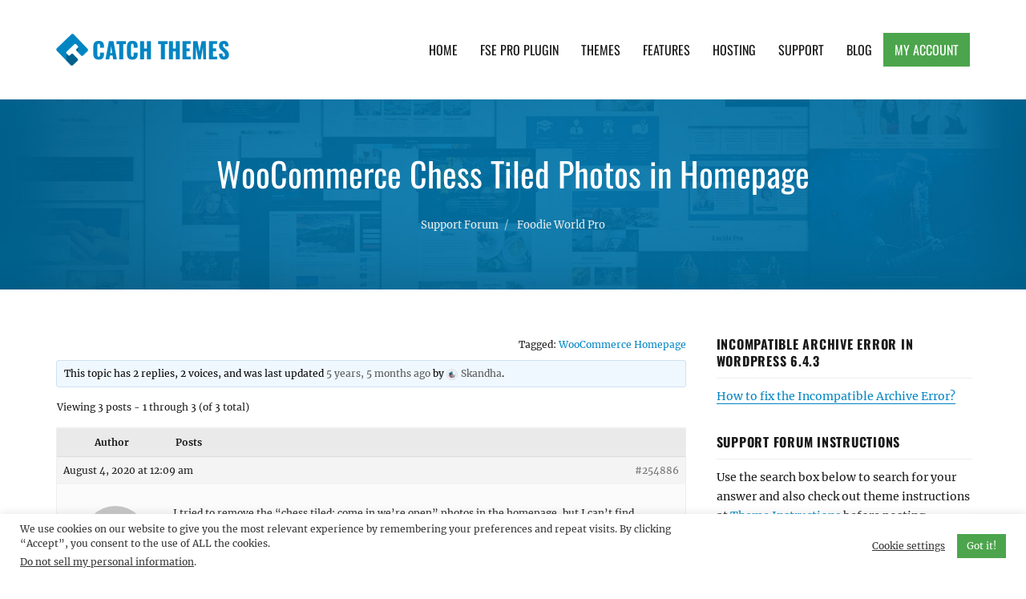

--- FILE ---
content_type: text/html; charset=UTF-8
request_url: https://catchthemes.com/support-forum/topic/woocommerce-chess-tiled-photos-in-homepage/
body_size: 17529
content:
<!DOCTYPE html>
<html  class="no-js">
<head>
	<meta charset="UTF-8">
	<meta name="viewport" content="width=device-width, initial-scale=1">
	<link rel="profile" href="http://gmpg.org/xfn/11">
		<script>(function(html){html.className = html.className.replace(/\bno-js\b/,'js')})(document.documentElement);</script>
<meta name='robots' content='index, follow, max-image-preview:large, max-snippet:-1, max-video-preview:-1' />

            <script data-no-defer="1" data-ezscrex="false" data-cfasync="false" data-pagespeed-no-defer data-cookieconsent="ignore">
                var ctPublicFunctions = {"_ajax_nonce":"8ea818c9ae","_rest_nonce":"7a040c82ce","_ajax_url":"\/wp-admin\/admin-ajax.php","_rest_url":"https:\/\/catchthemes.com\/wp-json\/","data__cookies_type":"none","data__ajax_type":"admin_ajax","data__bot_detector_enabled":"1","data__frontend_data_log_enabled":1,"cookiePrefix":"","wprocket_detected":true,"host_url":"catchthemes.com","text__ee_click_to_select":"Click to select the whole data","text__ee_original_email":"The complete one is","text__ee_got_it":"Got it","text__ee_blocked":"Blocked","text__ee_cannot_connect":"Cannot connect","text__ee_cannot_decode":"Can not decode email. Unknown reason","text__ee_email_decoder":"CleanTalk email decoder","text__ee_wait_for_decoding":"The magic is on the way!","text__ee_decoding_process":"Please wait a few seconds while we decode the contact data."}
            </script>
        
            <script data-no-defer="1" data-ezscrex="false" data-cfasync="false" data-pagespeed-no-defer data-cookieconsent="ignore">
                var ctPublic = {"_ajax_nonce":"8ea818c9ae","settings__forms__check_internal":"0","settings__forms__check_external":"0","settings__forms__force_protection":"0","settings__forms__search_test":"1","settings__forms__wc_add_to_cart":"0","settings__data__bot_detector_enabled":"1","settings__sfw__anti_crawler":0,"blog_home":"https:\/\/catchthemes.com\/","pixel__setting":"3","pixel__enabled":true,"pixel__url":null,"data__email_check_before_post":"1","data__email_check_exist_post":"1","data__cookies_type":"none","data__key_is_ok":true,"data__visible_fields_required":true,"wl_brandname":"Anti-Spam by CleanTalk","wl_brandname_short":"CleanTalk","ct_checkjs_key":"a8deb1fc015bf72a1494988714bf5959e752f3506c522101d8cfb38a0f447edf","emailEncoderPassKey":"2da9a57c8a678d927d305665f73ef7c5","bot_detector_forms_excluded":"W10=","advancedCacheExists":true,"varnishCacheExists":false,"wc_ajax_add_to_cart":false}
            </script>
        
	<!-- This site is optimized with the Yoast SEO Premium plugin v26.7 (Yoast SEO v26.7) - https://yoast.com/wordpress/plugins/seo/ -->
	<title>WooCommerce Chess Tiled Photos in Homepage - Catch Themes</title>
<link data-rocket-prefetch href="https://www.google-analytics.com" rel="dns-prefetch">
<link data-rocket-prefetch href="https://www.googletagmanager.com" rel="dns-prefetch">
<link data-rocket-prefetch href="https://fd.cleantalk.org" rel="dns-prefetch">
<link data-rocket-prefetch href="https://www.gstatic.com" rel="dns-prefetch">
<link data-rocket-prefetch href="https://js.stripe.com" rel="dns-prefetch">
<link data-rocket-prefetch href="https://www.paypal.com" rel="dns-prefetch">
<link data-rocket-prefetch href="https://www.paypalobjects.com" rel="dns-prefetch">
<link data-rocket-prefetch href="https://www.google.com" rel="dns-prefetch"><link rel="preload" data-rocket-preload as="image" href="https://catchthemes.com/wp-content/themes/catchthemesv2/images/bg-hero.jpg" fetchpriority="high">
	<link rel="canonical" href="https://catchthemes.com/support-forum/topic/woocommerce-chess-tiled-photos-in-homepage/" />
	<meta property="og:locale" content="en_US" />
	<meta property="og:type" content="article" />
	<meta property="og:title" content="WooCommerce Chess Tiled Photos in Homepage" />
	<meta property="og:description" content="I tried to remove the &quot;chess tiled: come in we&#039;re open&quot; photos in the homepage, but I can&#039;t find where to remove it anywhere in the Foodie World Theme. Please help! Thanks" />
	<meta property="og:url" content="https://catchthemes.com/support-forum/topic/woocommerce-chess-tiled-photos-in-homepage/" />
	<meta property="og:site_name" content="Catch Themes" />
	<meta property="article:publisher" content="https://www.facebook.com/catchthemes" />
	<meta property="article:modified_time" content="2020-08-05T02:51:13+00:00" />
	<meta property="og:image" content="https://catchthemes.com/wp-content/uploads/2017/01/catchthemes-logo.png" />
	<meta property="og:image:width" content="300" />
	<meta property="og:image:height" content="300" />
	<meta property="og:image:type" content="image/png" />
	<meta name="twitter:card" content="summary_large_image" />
	<meta name="twitter:site" content="@catchthemes" />
	<script type="application/ld+json" class="yoast-schema-graph">{"@context":"https://schema.org","@graph":[{"@type":"WebPage","@id":"https://catchthemes.com/support-forum/topic/woocommerce-chess-tiled-photos-in-homepage/","url":"https://catchthemes.com/support-forum/topic/woocommerce-chess-tiled-photos-in-homepage/","name":"WooCommerce Chess Tiled Photos in Homepage - Catch Themes","isPartOf":{"@id":"https://catchthemes.com/#website"},"datePublished":"2020-08-04T04:09:13+00:00","dateModified":"2020-08-05T02:51:13+00:00","breadcrumb":{"@id":"https://catchthemes.com/support-forum/topic/woocommerce-chess-tiled-photos-in-homepage/#breadcrumb"},"inLanguage":"en-US","potentialAction":[{"@type":"ReadAction","target":["https://catchthemes.com/support-forum/topic/woocommerce-chess-tiled-photos-in-homepage/"]}]},{"@type":"BreadcrumbList","@id":"https://catchthemes.com/support-forum/topic/woocommerce-chess-tiled-photos-in-homepage/#breadcrumb","itemListElement":[{"@type":"ListItem","position":1,"name":"Home","item":"https://catchthemes.com/"},{"@type":"ListItem","position":2,"name":"Topics","item":"https://catchthemes.com/topics/"},{"@type":"ListItem","position":3,"name":"Premium Themes","item":"https://catchthemes.com/support-forum/forum/premium-themes/"},{"@type":"ListItem","position":4,"name":"Foodie World Pro","item":"https://catchthemes.com/support-forum/forum/premium-themes/foodie-world-pro/"},{"@type":"ListItem","position":5,"name":"WooCommerce Chess Tiled Photos in Homepage"}]},{"@type":"WebSite","@id":"https://catchthemes.com/#website","url":"https://catchthemes.com/","name":"Catch Themes","description":"Premium Responsive WordPress Themes with advanced functionality and awesome support. Simple, Clean and Lightweight Responsive WordPress Themes","publisher":{"@id":"https://catchthemes.com/#organization"},"potentialAction":[{"@type":"SearchAction","target":{"@type":"EntryPoint","urlTemplate":"https://catchthemes.com/?s={search_term_string}"},"query-input":{"@type":"PropertyValueSpecification","valueRequired":true,"valueName":"search_term_string"}}],"inLanguage":"en-US"},{"@type":"Organization","@id":"https://catchthemes.com/#organization","name":"Catch Themes","alternateName":"catchthemes","url":"https://catchthemes.com/","logo":{"@type":"ImageObject","inLanguage":"en-US","@id":"https://catchthemes.com/#/schema/logo/image/","url":"https://catchthemes.com/wp-content/uploads/2017/01/catchthemes-logo.png","contentUrl":"https://catchthemes.com/wp-content/uploads/2017/01/catchthemes-logo.png","width":300,"height":300,"caption":"Catch Themes"},"image":{"@id":"https://catchthemes.com/#/schema/logo/image/"},"sameAs":["https://www.facebook.com/catchthemes","https://x.com/catchthemes","https://mastodon.social/@catchthemes","https://www.instagram.com/catch.themes/","https://www.pinterest.com/catchthemes/","https://www.youtube.com/user/catchthemes","https://linkedin.com/company/catchthemes"]}]}</script>
	<!-- / Yoast SEO Premium plugin. -->


<link rel='dns-prefetch' href='//fd.cleantalk.org' />
<link rel='dns-prefetch' href='//www.paypalobjects.com' />
<link rel='dns-prefetch' href='//js.stripe.com' />
<link rel='dns-prefetch' href='//maxcdn.bootstrapcdn.com' />

<link rel="alternate" type="application/rss+xml" title="Catch Themes &raquo; Feed" href="https://catchthemes.com/feed/" />
<link rel="alternate" type="application/rss+xml" title="Catch Themes &raquo; Comments Feed" href="https://catchthemes.com/comments/feed/" />
<link rel="alternate" title="oEmbed (JSON)" type="application/json+oembed" href="https://catchthemes.com/wp-json/oembed/1.0/embed?url=https%3A%2F%2Fcatchthemes.com%2Fsupport-forum%2Ftopic%2Fwoocommerce-chess-tiled-photos-in-homepage%2F" />
<link rel="alternate" title="oEmbed (XML)" type="text/xml+oembed" href="https://catchthemes.com/wp-json/oembed/1.0/embed?url=https%3A%2F%2Fcatchthemes.com%2Fsupport-forum%2Ftopic%2Fwoocommerce-chess-tiled-photos-in-homepage%2F&#038;format=xml" />
<style id='wp-img-auto-sizes-contain-inline-css' type='text/css'>
img:is([sizes=auto i],[sizes^="auto," i]){contain-intrinsic-size:3000px 1500px}
/*# sourceURL=wp-img-auto-sizes-contain-inline-css */
</style>
<style id='wp-emoji-styles-inline-css' type='text/css'>

	img.wp-smiley, img.emoji {
		display: inline !important;
		border: none !important;
		box-shadow: none !important;
		height: 1em !important;
		width: 1em !important;
		margin: 0 0.07em !important;
		vertical-align: -0.1em !important;
		background: none !important;
		padding: 0 !important;
	}
/*# sourceURL=wp-emoji-styles-inline-css */
</style>
<link rel='stylesheet' id='wp-block-library-css' href='https://catchthemes.com/wp-includes/css/dist/block-library/style.min.css?ver=6.9' type='text/css' media='all' />
<style id='global-styles-inline-css' type='text/css'>
:root{--wp--preset--aspect-ratio--square: 1;--wp--preset--aspect-ratio--4-3: 4/3;--wp--preset--aspect-ratio--3-4: 3/4;--wp--preset--aspect-ratio--3-2: 3/2;--wp--preset--aspect-ratio--2-3: 2/3;--wp--preset--aspect-ratio--16-9: 16/9;--wp--preset--aspect-ratio--9-16: 9/16;--wp--preset--color--black: #000000;--wp--preset--color--cyan-bluish-gray: #abb8c3;--wp--preset--color--white: #ffffff;--wp--preset--color--pale-pink: #f78da7;--wp--preset--color--vivid-red: #cf2e2e;--wp--preset--color--luminous-vivid-orange: #ff6900;--wp--preset--color--luminous-vivid-amber: #fcb900;--wp--preset--color--light-green-cyan: #7bdcb5;--wp--preset--color--vivid-green-cyan: #00d084;--wp--preset--color--pale-cyan-blue: #8ed1fc;--wp--preset--color--vivid-cyan-blue: #0693e3;--wp--preset--color--vivid-purple: #9b51e0;--wp--preset--gradient--vivid-cyan-blue-to-vivid-purple: linear-gradient(135deg,rgb(6,147,227) 0%,rgb(155,81,224) 100%);--wp--preset--gradient--light-green-cyan-to-vivid-green-cyan: linear-gradient(135deg,rgb(122,220,180) 0%,rgb(0,208,130) 100%);--wp--preset--gradient--luminous-vivid-amber-to-luminous-vivid-orange: linear-gradient(135deg,rgb(252,185,0) 0%,rgb(255,105,0) 100%);--wp--preset--gradient--luminous-vivid-orange-to-vivid-red: linear-gradient(135deg,rgb(255,105,0) 0%,rgb(207,46,46) 100%);--wp--preset--gradient--very-light-gray-to-cyan-bluish-gray: linear-gradient(135deg,rgb(238,238,238) 0%,rgb(169,184,195) 100%);--wp--preset--gradient--cool-to-warm-spectrum: linear-gradient(135deg,rgb(74,234,220) 0%,rgb(151,120,209) 20%,rgb(207,42,186) 40%,rgb(238,44,130) 60%,rgb(251,105,98) 80%,rgb(254,248,76) 100%);--wp--preset--gradient--blush-light-purple: linear-gradient(135deg,rgb(255,206,236) 0%,rgb(152,150,240) 100%);--wp--preset--gradient--blush-bordeaux: linear-gradient(135deg,rgb(254,205,165) 0%,rgb(254,45,45) 50%,rgb(107,0,62) 100%);--wp--preset--gradient--luminous-dusk: linear-gradient(135deg,rgb(255,203,112) 0%,rgb(199,81,192) 50%,rgb(65,88,208) 100%);--wp--preset--gradient--pale-ocean: linear-gradient(135deg,rgb(255,245,203) 0%,rgb(182,227,212) 50%,rgb(51,167,181) 100%);--wp--preset--gradient--electric-grass: linear-gradient(135deg,rgb(202,248,128) 0%,rgb(113,206,126) 100%);--wp--preset--gradient--midnight: linear-gradient(135deg,rgb(2,3,129) 0%,rgb(40,116,252) 100%);--wp--preset--font-size--small: 13px;--wp--preset--font-size--medium: 20px;--wp--preset--font-size--large: 36px;--wp--preset--font-size--x-large: 42px;--wp--preset--spacing--20: 0.44rem;--wp--preset--spacing--30: 0.67rem;--wp--preset--spacing--40: 1rem;--wp--preset--spacing--50: 1.5rem;--wp--preset--spacing--60: 2.25rem;--wp--preset--spacing--70: 3.38rem;--wp--preset--spacing--80: 5.06rem;--wp--preset--shadow--natural: 6px 6px 9px rgba(0, 0, 0, 0.2);--wp--preset--shadow--deep: 12px 12px 50px rgba(0, 0, 0, 0.4);--wp--preset--shadow--sharp: 6px 6px 0px rgba(0, 0, 0, 0.2);--wp--preset--shadow--outlined: 6px 6px 0px -3px rgb(255, 255, 255), 6px 6px rgb(0, 0, 0);--wp--preset--shadow--crisp: 6px 6px 0px rgb(0, 0, 0);}:where(.is-layout-flex){gap: 0.5em;}:where(.is-layout-grid){gap: 0.5em;}body .is-layout-flex{display: flex;}.is-layout-flex{flex-wrap: wrap;align-items: center;}.is-layout-flex > :is(*, div){margin: 0;}body .is-layout-grid{display: grid;}.is-layout-grid > :is(*, div){margin: 0;}:where(.wp-block-columns.is-layout-flex){gap: 2em;}:where(.wp-block-columns.is-layout-grid){gap: 2em;}:where(.wp-block-post-template.is-layout-flex){gap: 1.25em;}:where(.wp-block-post-template.is-layout-grid){gap: 1.25em;}.has-black-color{color: var(--wp--preset--color--black) !important;}.has-cyan-bluish-gray-color{color: var(--wp--preset--color--cyan-bluish-gray) !important;}.has-white-color{color: var(--wp--preset--color--white) !important;}.has-pale-pink-color{color: var(--wp--preset--color--pale-pink) !important;}.has-vivid-red-color{color: var(--wp--preset--color--vivid-red) !important;}.has-luminous-vivid-orange-color{color: var(--wp--preset--color--luminous-vivid-orange) !important;}.has-luminous-vivid-amber-color{color: var(--wp--preset--color--luminous-vivid-amber) !important;}.has-light-green-cyan-color{color: var(--wp--preset--color--light-green-cyan) !important;}.has-vivid-green-cyan-color{color: var(--wp--preset--color--vivid-green-cyan) !important;}.has-pale-cyan-blue-color{color: var(--wp--preset--color--pale-cyan-blue) !important;}.has-vivid-cyan-blue-color{color: var(--wp--preset--color--vivid-cyan-blue) !important;}.has-vivid-purple-color{color: var(--wp--preset--color--vivid-purple) !important;}.has-black-background-color{background-color: var(--wp--preset--color--black) !important;}.has-cyan-bluish-gray-background-color{background-color: var(--wp--preset--color--cyan-bluish-gray) !important;}.has-white-background-color{background-color: var(--wp--preset--color--white) !important;}.has-pale-pink-background-color{background-color: var(--wp--preset--color--pale-pink) !important;}.has-vivid-red-background-color{background-color: var(--wp--preset--color--vivid-red) !important;}.has-luminous-vivid-orange-background-color{background-color: var(--wp--preset--color--luminous-vivid-orange) !important;}.has-luminous-vivid-amber-background-color{background-color: var(--wp--preset--color--luminous-vivid-amber) !important;}.has-light-green-cyan-background-color{background-color: var(--wp--preset--color--light-green-cyan) !important;}.has-vivid-green-cyan-background-color{background-color: var(--wp--preset--color--vivid-green-cyan) !important;}.has-pale-cyan-blue-background-color{background-color: var(--wp--preset--color--pale-cyan-blue) !important;}.has-vivid-cyan-blue-background-color{background-color: var(--wp--preset--color--vivid-cyan-blue) !important;}.has-vivid-purple-background-color{background-color: var(--wp--preset--color--vivid-purple) !important;}.has-black-border-color{border-color: var(--wp--preset--color--black) !important;}.has-cyan-bluish-gray-border-color{border-color: var(--wp--preset--color--cyan-bluish-gray) !important;}.has-white-border-color{border-color: var(--wp--preset--color--white) !important;}.has-pale-pink-border-color{border-color: var(--wp--preset--color--pale-pink) !important;}.has-vivid-red-border-color{border-color: var(--wp--preset--color--vivid-red) !important;}.has-luminous-vivid-orange-border-color{border-color: var(--wp--preset--color--luminous-vivid-orange) !important;}.has-luminous-vivid-amber-border-color{border-color: var(--wp--preset--color--luminous-vivid-amber) !important;}.has-light-green-cyan-border-color{border-color: var(--wp--preset--color--light-green-cyan) !important;}.has-vivid-green-cyan-border-color{border-color: var(--wp--preset--color--vivid-green-cyan) !important;}.has-pale-cyan-blue-border-color{border-color: var(--wp--preset--color--pale-cyan-blue) !important;}.has-vivid-cyan-blue-border-color{border-color: var(--wp--preset--color--vivid-cyan-blue) !important;}.has-vivid-purple-border-color{border-color: var(--wp--preset--color--vivid-purple) !important;}.has-vivid-cyan-blue-to-vivid-purple-gradient-background{background: var(--wp--preset--gradient--vivid-cyan-blue-to-vivid-purple) !important;}.has-light-green-cyan-to-vivid-green-cyan-gradient-background{background: var(--wp--preset--gradient--light-green-cyan-to-vivid-green-cyan) !important;}.has-luminous-vivid-amber-to-luminous-vivid-orange-gradient-background{background: var(--wp--preset--gradient--luminous-vivid-amber-to-luminous-vivid-orange) !important;}.has-luminous-vivid-orange-to-vivid-red-gradient-background{background: var(--wp--preset--gradient--luminous-vivid-orange-to-vivid-red) !important;}.has-very-light-gray-to-cyan-bluish-gray-gradient-background{background: var(--wp--preset--gradient--very-light-gray-to-cyan-bluish-gray) !important;}.has-cool-to-warm-spectrum-gradient-background{background: var(--wp--preset--gradient--cool-to-warm-spectrum) !important;}.has-blush-light-purple-gradient-background{background: var(--wp--preset--gradient--blush-light-purple) !important;}.has-blush-bordeaux-gradient-background{background: var(--wp--preset--gradient--blush-bordeaux) !important;}.has-luminous-dusk-gradient-background{background: var(--wp--preset--gradient--luminous-dusk) !important;}.has-pale-ocean-gradient-background{background: var(--wp--preset--gradient--pale-ocean) !important;}.has-electric-grass-gradient-background{background: var(--wp--preset--gradient--electric-grass) !important;}.has-midnight-gradient-background{background: var(--wp--preset--gradient--midnight) !important;}.has-small-font-size{font-size: var(--wp--preset--font-size--small) !important;}.has-medium-font-size{font-size: var(--wp--preset--font-size--medium) !important;}.has-large-font-size{font-size: var(--wp--preset--font-size--large) !important;}.has-x-large-font-size{font-size: var(--wp--preset--font-size--x-large) !important;}
/*# sourceURL=global-styles-inline-css */
</style>

<style id='classic-theme-styles-inline-css' type='text/css'>
/*! This file is auto-generated */
.wp-block-button__link{color:#fff;background-color:#32373c;border-radius:9999px;box-shadow:none;text-decoration:none;padding:calc(.667em + 2px) calc(1.333em + 2px);font-size:1.125em}.wp-block-file__button{background:#32373c;color:#fff;text-decoration:none}
/*# sourceURL=/wp-includes/css/classic-themes.min.css */
</style>
<link data-minify="1" rel='stylesheet' id='edd-blocks-css' href='https://catchthemes.com/wp-content/cache/min/1/wp-content/plugins/easy-digital-downloads-pro/includes/blocks/assets/css/edd-blocks.css?ver=1764570683' type='text/css' media='all' />
<link rel='stylesheet' id='bbp-default-css' href='https://catchthemes.com/wp-content/plugins/bbpress/templates/default/css/bbpress.min.css?ver=2.6.14' type='text/css' media='all' />
<link data-minify="1" rel='stylesheet' id='bbpressmoderationstyle-css' href='https://catchthemes.com/wp-content/cache/min/1/wp-content/plugins/bbpressmoderation/style.css?ver=1764570683' type='text/css' media='all' />
<link data-minify="1" rel='stylesheet' id='catch-infinite-scroll-css' href='https://catchthemes.com/wp-content/cache/min/1/wp-content/plugins/catch-infinite-scroll/public/css/catch-infinite-scroll-public.css?ver=1764570683' type='text/css' media='all' />
<link rel='stylesheet' id='cleantalk-public-css-css' href='https://catchthemes.com/wp-content/plugins/cleantalk-spam-protect/css/cleantalk-public.min.css?ver=6.70.1_1766212021' type='text/css' media='all' />
<link rel='stylesheet' id='cleantalk-email-decoder-css-css' href='https://catchthemes.com/wp-content/plugins/cleantalk-spam-protect/css/cleantalk-email-decoder.min.css?ver=6.70.1_1766212021' type='text/css' media='all' />
<link data-minify="1" rel='stylesheet' id='cookie-law-info-css' href='https://catchthemes.com/wp-content/cache/min/1/wp-content/plugins/cookie-law-info/legacy/public/css/cookie-law-info-public.css?ver=1764570683' type='text/css' media='all' />
<link data-minify="1" rel='stylesheet' id='cookie-law-info-gdpr-css' href='https://catchthemes.com/wp-content/cache/min/1/wp-content/plugins/cookie-law-info/legacy/public/css/cookie-law-info-gdpr.css?ver=1764570683' type='text/css' media='all' />
<link rel='stylesheet' id='edd-styles-css' href='https://catchthemes.com/wp-content/plugins/easy-digital-downloads-pro/assets/build/css/frontend/edd.min.css?ver=3.6.3' type='text/css' media='all' />
<link data-minify="1" rel='stylesheet' id='catchthemes-fonts-css' href='https://catchthemes.com/wp-content/cache/min/1/wp-content/fonts/c6b87f927e980890eef6a27b7c6aff84.css?ver=1764570683' type='text/css' media='all' />
<link data-minify="1" rel='stylesheet' id='catchthemes-style-css' href='https://catchthemes.com/wp-content/cache/min/1/wp-content/themes/catchthemesv2/style.css?ver=1764570683' type='text/css' media='all' />
<link data-minify="1" crossorigin="anonymous" rel='stylesheet' id='font-awesome-css' href='https://catchthemes.com/wp-content/cache/min/1/font-awesome/4.7.0/css/font-awesome.min.css?ver=1764570683' type='text/css' media='all' />
<link data-minify="1" rel='stylesheet' id='tablepress-default-css' href='https://catchthemes.com/wp-content/cache/min/1/wp-content/plugins/tablepress/css/build/default.css?ver=1764570683' type='text/css' media='all' />
<script type="text/javascript" src="https://catchthemes.com/wp-includes/js/jquery/jquery.min.js?ver=3.7.1" id="jquery-core-js"></script>
<script type="text/javascript" src="https://catchthemes.com/wp-includes/js/jquery/jquery-migrate.min.js?ver=3.4.1" id="jquery-migrate-js" data-rocket-defer defer></script>
<script type="text/javascript" src="https://catchthemes.com/wp-content/plugins/cleantalk-spam-protect/js/apbct-public-bundle.min.js?ver=6.70.1_1766212021" id="apbct-public-bundle.min-js-js" data-rocket-defer defer></script>
<script type="text/javascript" src="https://fd.cleantalk.org/ct-bot-detector-wrapper.js?ver=6.70.1" id="ct_bot_detector-js" defer="defer" data-wp-strategy="defer"></script>
<script type="text/javascript" id="cookie-law-info-js-extra">
/* <![CDATA[ */
var Cli_Data = {"nn_cookie_ids":[],"cookielist":[],"non_necessary_cookies":[],"ccpaEnabled":"1","ccpaRegionBased":"","ccpaBarEnabled":"","strictlyEnabled":["necessary","obligatoire"],"ccpaType":"ccpa_gdpr","js_blocking":"1","custom_integration":"","triggerDomRefresh":"","secure_cookies":""};
var cli_cookiebar_settings = {"animate_speed_hide":"500","animate_speed_show":"500","background":"#FFF","border":"#b1a6a6c2","border_on":"","button_1_button_colour":"#4ca54c","button_1_button_hover":"#3d843d","button_1_link_colour":"#fff","button_1_as_button":"1","button_1_new_win":"","button_2_button_colour":"#333","button_2_button_hover":"#292929","button_2_link_colour":"#444","button_2_as_button":"","button_2_hidebar":"","button_3_button_colour":"#3566bb","button_3_button_hover":"#2a5296","button_3_link_colour":"#fff","button_3_as_button":"1","button_3_new_win":"","button_4_button_colour":"#000","button_4_button_hover":"#000000","button_4_link_colour":"#333333","button_4_as_button":"","button_7_button_colour":"#61a229","button_7_button_hover":"#4e8221","button_7_link_colour":"#fff","button_7_as_button":"1","button_7_new_win":"","font_family":"inherit","header_fix":"","notify_animate_hide":"1","notify_animate_show":"","notify_div_id":"#cookie-law-info-bar","notify_position_horizontal":"right","notify_position_vertical":"bottom","scroll_close":"","scroll_close_reload":"","accept_close_reload":"","reject_close_reload":"","showagain_tab":"","showagain_background":"#fff","showagain_border":"#000","showagain_div_id":"#cookie-law-info-again","showagain_x_position":"100px","text":"#333333","show_once_yn":"","show_once":"10000","logging_on":"","as_popup":"","popup_overlay":"1","bar_heading_text":"","cookie_bar_as":"banner","popup_showagain_position":"bottom-right","widget_position":"left"};
var log_object = {"ajax_url":"https://catchthemes.com/wp-admin/admin-ajax.php"};
//# sourceURL=cookie-law-info-js-extra
/* ]]> */
</script>
<script type="text/javascript" src="https://catchthemes.com/wp-content/plugins/cookie-law-info/legacy/public/js/cookie-law-info-public.js?ver=3.3.9.1" id="cookie-law-info-js" data-rocket-defer defer></script>
<script type="text/javascript" id="cookie-law-info-ccpa-js-extra">
/* <![CDATA[ */
var ccpa_data = {"opt_out_prompt":"Do you really wish to opt out?","opt_out_confirm":"Confirm","opt_out_cancel":"Cancel"};
//# sourceURL=cookie-law-info-ccpa-js-extra
/* ]]> */
</script>
<script type="text/javascript" src="https://catchthemes.com/wp-content/plugins/cookie-law-info/legacy/admin/modules/ccpa/assets/js/cookie-law-info-ccpa.js?ver=3.3.9.1" id="cookie-law-info-ccpa-js" data-rocket-defer defer></script>
<script type="text/javascript" src="https://js.stripe.com/v3/?ver=v3" id="sandhills-stripe-js-v3-js" data-rocket-defer defer></script>
<link rel="https://api.w.org/" href="https://catchthemes.com/wp-json/" /><link rel="EditURI" type="application/rsd+xml" title="RSD" href="https://catchthemes.com/xmlrpc.php?rsd" />
<meta name="generator" content="WordPress 6.9" />
<link rel='shortlink' href='https://catchthemes.com/?p=254886' />
<meta name="generator" content="Easy Digital Downloads v3.6.3" />
<link rel="amphtml" href="https://catchthemes.com/support-forum/topic/woocommerce-chess-tiled-photos-in-homepage/amp/"><link rel="icon" href="https://catchthemes.com/wp-content/uploads/2016/11/cropped-catchthemes-favicon-32x32.png" sizes="32x32" />
<link rel="icon" href="https://catchthemes.com/wp-content/uploads/2016/11/cropped-catchthemes-favicon-192x192.png" sizes="192x192" />
<link rel="apple-touch-icon" href="https://catchthemes.com/wp-content/uploads/2016/11/cropped-catchthemes-favicon-180x180.png" />
<meta name="msapplication-TileImage" content="https://catchthemes.com/wp-content/uploads/2016/11/cropped-catchthemes-favicon-270x270.png" />
<!-- This site is optimized with the Catch Web Tools v2.7.6 - https://catchplugins.com/plugins/catch-web-tools/ -->
<!-- CWT Webmaster Tools -->
<!-- Google tag (gtag.js) -->
<script async src="https://www.googletagmanager.com/gtag/js?id=UA-31662278-1"></script>
<script>
  window.dataLayer = window.dataLayer || [];
  function gtag(){dataLayer.push(arguments);}
  gtag('js', new Date());

  gtag('config', 'UA-31662278-1');
</script>

<!-- CWT Opengraph Tools -->

<!-- CWT SEO -->

<!-- CWT Custom CSS -->

<!-- / Catch Web Tools plugin. -->
		<style type="text/css" id="wp-custom-css">
			#section-header #select-theme {
    padding: 10px 24px 12px 10px;
    margin-top: 14px;
}

.single-download .edd_download_quantity_wrapper {
	display: none;
}

.single-post .posted-on .updated {
	display: block;
}

.single-post .posted-on .published {
	display: none;
}

#cookie-law-info-bar[data-cli-style="cli-style-v2"] {
	padding: 10px 25px
}
.cli-style-v2,
.cli-plugin-button, .cli-plugin-button:visited, .medium.cli-plugin-button, .medium.cli-plugin-button:visited {
	font-size: 12px;
}

.cli-style-v2 .cli-bar-btn_container .cli-plugin-button {
	margin-top: 0;
	margin-bottom: 0;
}

#bbpress-forums fieldset.bbp-form select {
    height: auto;
}
#bbpress-forums fieldset select#bbp_forum_id {
    max-width: 100%;
}

#bbpress-forums li.bbp-body ul.forum, #bbpress-forums li.bbp-body ul.topic {
  padding: 14px 15px;
}

#bbpress-forums .bbp-forum-title {
	font-size: 16px;
	font-weight: bold;
}

#bbpress-forums .bbp-has-subforums ul {
	margin-left: 15px
}

#bbpress-forums .bbp-forums-list .bbp-forum {
  display: block;
  margin-left: 15px;
}

#bbpress-forums .bbp-forums-list .bbp-forum {
  font-size: 13px;
  margin-top: 7px;
}

#edd_checkout_form_wrap .edd-payment-icons {
	justify-content: center;
}		</style>
		<meta name="generator" content="WP Rocket 3.20.3" data-wpr-features="wpr_defer_js wpr_preconnect_external_domains wpr_oci wpr_minify_css wpr_desktop" /></head>

<body class="topic bbpress bbp-no-js wp-singular topic-template-default single single-topic postid-254886 wp-custom-logo wp-theme-catchthemesv2 edd-js-none">
<div  id="page" class="site">
	<a class="skip-link screen-reader-text" href="#content">Skip to content</a>

	<header  id="masthead" class="site-header" role="banner">
		<div  class="wrapper">
			<div class="site-header-main">
				<div class="site-branding">
					<div class="site-logo"><a href="https://catchthemes.com/" class="custom-logo-link" rel="home"><img width="80" height="80" src="https://catchthemes.com/wp-content/uploads/2016/11/catchthemes-logo.png" class="custom-logo" alt="Catch Themes Logo" decoding="async" srcset="https://catchthemes.com/wp-content/uploads/2016/11/catchthemes-logo.png 80w, https://catchthemes.com/wp-content/uploads/2016/11/catchthemes-logo-62x62.png 62w" sizes="(max-width: 80px) 85vw, 80px" /></a></div><!-- #site-logo -->
					<div class="site-identity">
													<p class="site-title"><a href="https://catchthemes.com/" rel="home">Catch Themes</a></p>
													<p class="site-description">Premium Responsive WordPress Themes with advanced functionality and awesome support. Simple, Clean and Lightweight Responsive WordPress Themes</p>
											</div><!-- .site-header -->
				</div><!-- .site-branding -->

									<button id="menu-toggle" class="menu-toggle"><span class="menu-label">Menu</span></button>

					<div id="site-header-menu" class="site-header-menu">
													<nav id="site-navigation" class="main-navigation" role="navigation" aria-label="Primary Menu">
								<div class="menu-main-container"><ul id="menu-main" class="primary-menu"><li id="menu-item-103296" class="menu-item menu-item-type-custom menu-item-object-custom menu-item-home menu-item-103296"><a href="https://catchthemes.com/">Home</a></li>
<li id="menu-item-304285" class="menu-item menu-item-type-custom menu-item-object-custom menu-item-304285"><a href="https://catchthemes.com/fse-pro-plugin/">FSE Pro Plugin</a></li>
<li id="menu-item-187306" class="menu-item menu-item-type-taxonomy menu-item-object-download_category menu-item-187306"><a href="https://catchthemes.com/themes/category/premium-wordpress-themes/">Themes</a></li>
<li id="menu-item-103299" class="menu-item menu-item-type-post_type menu-item-object-page menu-item-103299"><a href="https://catchthemes.com/features/">Features</a></li>
<li id="menu-item-103300" class="menu-item menu-item-type-post_type menu-item-object-page menu-item-103300"><a href="https://catchthemes.com/wordpress-web-hosting/">Hosting</a></li>
<li id="menu-item-103301" class="menu-item menu-item-type-post_type menu-item-object-page menu-item-103301"><a href="https://catchthemes.com/support/">Support</a></li>
<li id="menu-item-103302" class="menu-item menu-item-type-taxonomy menu-item-object-category menu-item-103302"><a href="https://catchthemes.com/blog/">Blog</a></li>
<li id="menu-item-103304" class="myaccount menu-item menu-item-type-post_type menu-item-object-page menu-item-103304"><a href="https://catchthemes.com/my-account/">My Account</a></li>
</ul></div>							</nav><!-- .main-navigation -->
											</div><!-- .site-header-menu -->
							</div><!-- .site-header-main -->
		</div><!-- .wrapper -->
	</header><!-- .site-header -->

	<div  id="content" class="site-content">

        <div  id="section-header" class="sections background-image">
            <div class="wrapper">
                                    <h1 class="entry-title">WooCommerce Chess Tiled Photos in Homepage</h1>
                    <div class="entry-footer">
                        <span><a href="https://catchthemes.com/support-forum/">Support Forum</a></span>
                        <span><a href="https://catchthemes.com/support-forum/forum/premium-themes/foodie-world-pro/">Foodie World Pro</a>
                    </span></div><!-- .entry-meta -->
                            </div>
        </div><!-- #section-header -->
        <div  id="layout-two-columns" class="section-content">
            <div class="wrapper">
                <div id="primary" class="content-area">
                    <main id="main" class="site-main" role="main">

                                                    <div class="post-254886 topic type-topic status-closed hentry topic-tag-woocommerce-homepage">
                                
<div id="bbpress-forums" class="bbpress-wrapper">

	
	
	
	
	
		<div class="bbp-topic-tags"><p>Tagged:&nbsp;<a href="https://catchthemes.com/support-forum/topic-tag/woocommerce-homepage/" rel="tag">WooCommerce Homepage</a></p></div>
		<div class="bbp-template-notice info"><ul><li class="bbp-topic-description">This topic has 2 replies, 2 voices, and was last updated <a href="https://catchthemes.com/support-forum/topic/woocommerce-chess-tiled-photos-in-homepage/#post-254943" title="Reply To: WooCommerce Chess Tiled Photos in Homepage">5 years, 5 months ago</a> by <a href="https://catchthemes.com/support-forum/users/skandha/" title="View Skandha&#039;s profile" class="bbp-author-link"><span  class="bbp-author-avatar"><img alt='' src='https://secure.gravatar.com/avatar/d75b2953c5b36fcccbdf5b14e6ab6fd0c7ce88ee8ab7bfff6841119602820d54?s=14&#038;d=mm&#038;r=g' srcset='https://secure.gravatar.com/avatar/d75b2953c5b36fcccbdf5b14e6ab6fd0c7ce88ee8ab7bfff6841119602820d54?s=28&#038;d=mm&#038;r=g 2x' class='avatar avatar-14 photo' height='14' width='14' loading='lazy' decoding='async'/></span><span  class="bbp-author-name">Skandha</span></a>.</li></ul></div>
		
		
			
<div class="bbp-pagination">
	<div class="bbp-pagination-count">Viewing 3 posts - 1 through 3 (of 3 total)</div>
	<div class="bbp-pagination-links"></div>
</div>


			
<ul id="topic-254886-replies" class="forums bbp-replies">

	<li class="bbp-header">
		<div class="bbp-reply-author">Author</div><!-- .bbp-reply-author -->
		<div class="bbp-reply-content">Posts</div><!-- .bbp-reply-content -->
	</li><!-- .bbp-header -->

	<li class="bbp-body">

		
			
				
<div id="post-254886" class="bbp-reply-header">
	<div class="bbp-meta">
		<span class="bbp-reply-post-date">August 4, 2020 at 12:09 am</span>

		
		<a href="https://catchthemes.com/support-forum/topic/woocommerce-chess-tiled-photos-in-homepage/#post-254886" class="bbp-reply-permalink">#254886</a>

		
		<span class="bbp-admin-links"></span>
		
	</div><!-- .bbp-meta -->
</div><!-- #post-254886 -->

<div class="loop-item-0 user-id-83559 bbp-parent-forum-332208 bbp-parent-topic-133455 bbp-reply-position-1 odd  post-254886 topic type-topic status-closed hentry topic-tag-woocommerce-homepage">
	<div class="bbp-reply-author">

		
		<a href="https://catchthemes.com/support-forum/users/nrgjdoria/" title="View nrgjdoria&#039;s profile" class="bbp-author-link"><span  class="bbp-author-avatar"><img alt='' src='https://secure.gravatar.com/avatar/014c64931a274cc1adf5cd1a1f27969b79280f1b9297966014c081169ecf7ee8?s=80&#038;d=mm&#038;r=g' srcset='https://secure.gravatar.com/avatar/014c64931a274cc1adf5cd1a1f27969b79280f1b9297966014c081169ecf7ee8?s=160&#038;d=mm&#038;r=g 2x' class='avatar avatar-80 photo' height='80' width='80' loading='lazy' decoding='async'/></span><span  class="bbp-author-name">nrgjdoria</span></a><div class="bbp-author-role">Participant</div>
		
		
	</div><!-- .bbp-reply-author -->

	<div class="bbp-reply-content">

		
		<p>I tried to remove the &#8220;chess tiled: come in we&#8217;re open&#8221; photos in the homepage, but I can&#8217;t find where to remove it anywhere in the Foodie World Theme. Please help!</p>
<p>Thanks</p>

		
	</div><!-- .bbp-reply-content -->
</div><!-- .reply -->

			
				
<div id="post-254887" class="bbp-reply-header">
	<div class="bbp-meta">
		<span class="bbp-reply-post-date">August 4, 2020 at 12:17 am</span>

		
		<a href="https://catchthemes.com/support-forum/topic/woocommerce-chess-tiled-photos-in-homepage/#post-254887" class="bbp-reply-permalink">#254887</a>

		
		<span class="bbp-admin-links"></span>
		
	</div><!-- .bbp-meta -->
</div><!-- #post-254887 -->

<div class="loop-item-1 user-id-83559 bbp-parent-forum-133455 bbp-parent-topic-254886 bbp-reply-position-2 even topic-author  post-254887 reply type-reply status-publish hentry">
	<div class="bbp-reply-author">

		
		<a href="https://catchthemes.com/support-forum/users/nrgjdoria/" title="View nrgjdoria&#039;s profile" class="bbp-author-link"><span  class="bbp-author-avatar"><img alt='' src='https://secure.gravatar.com/avatar/014c64931a274cc1adf5cd1a1f27969b79280f1b9297966014c081169ecf7ee8?s=80&#038;d=mm&#038;r=g' srcset='https://secure.gravatar.com/avatar/014c64931a274cc1adf5cd1a1f27969b79280f1b9297966014c081169ecf7ee8?s=160&#038;d=mm&#038;r=g 2x' class='avatar avatar-80 photo' height='80' width='80' loading='lazy' decoding='async'/></span><span  class="bbp-author-name">nrgjdoria</span></a><div class="bbp-author-role">Participant</div>
		
		
	</div><!-- .bbp-reply-author -->

	<div class="bbp-reply-content">

		
		<p>Disregard first post. I finally found how to remove the tiled photos of woocommerce in the homepage.</p>
<p>Nick</p>

		
	</div><!-- .bbp-reply-content -->
</div><!-- .reply -->

			
				
<div id="post-254943" class="bbp-reply-header">
	<div class="bbp-meta">
		<span class="bbp-reply-post-date">August 4, 2020 at 10:51 pm</span>

		
		<a href="https://catchthemes.com/support-forum/topic/woocommerce-chess-tiled-photos-in-homepage/#post-254943" class="bbp-reply-permalink">#254943</a>

		
		<span class="bbp-admin-links"></span>
		
	</div><!-- .bbp-meta -->
</div><!-- #post-254943 -->

<div class="loop-item-2 user-id-49570 bbp-parent-forum-133455 bbp-parent-topic-254886 bbp-reply-position-3 odd  post-254943 reply type-reply status-publish hentry">
	<div class="bbp-reply-author">

		
		<a href="https://catchthemes.com/support-forum/users/skandha/" title="View Skandha&#039;s profile" class="bbp-author-link"><span  class="bbp-author-avatar"><img alt='' src='https://secure.gravatar.com/avatar/d75b2953c5b36fcccbdf5b14e6ab6fd0c7ce88ee8ab7bfff6841119602820d54?s=80&#038;d=mm&#038;r=g' srcset='https://secure.gravatar.com/avatar/d75b2953c5b36fcccbdf5b14e6ab6fd0c7ce88ee8ab7bfff6841119602820d54?s=160&#038;d=mm&#038;r=g 2x' class='avatar avatar-80 photo' height='80' width='80' loading='lazy' decoding='async'/></span><span  class="bbp-author-name">Skandha</span></a><div class="bbp-author-role">Participant</div>
		
		
	</div><!-- .bbp-reply-author -->

	<div class="bbp-reply-content">

		
		<p><a href="https://catchthemes.com/support-forum/users/nrgjdoria/" class="bbp-user-mention bbp-user-id-83559"> @nrgjdoria</a>: Glad you were able to figure it out. Have a good day! 🙂</p>
<p>Kind Regards,<br />
Skandha</p>

		
	</div><!-- .bbp-reply-content -->
</div><!-- .reply -->

			
		
	</li><!-- .bbp-body -->

	<li class="bbp-footer">
		<div class="bbp-reply-author">Author</div>
		<div class="bbp-reply-content">Posts</div><!-- .bbp-reply-content -->
	</li><!-- .bbp-footer -->
</ul><!-- #topic-254886-replies -->


			
<div class="bbp-pagination">
	<div class="bbp-pagination-count">Viewing 3 posts - 1 through 3 (of 3 total)</div>
	<div class="bbp-pagination-links"></div>
</div>


		
		

	<div id="no-reply-254886" class="bbp-no-reply">
		<div class="bbp-template-notice">
			<ul>
				<li>The topic &#8216;WooCommerce Chess Tiled Photos in Homepage&#8217; is closed to new replies.</li>
			</ul>
		</div>
	</div>



	
	

	
</div>
                            </div><!-- .post -->
                                            </main><!-- .site-main -->
                </div><!-- .content-area -->
                
			<aside id="secondary" class="sidebar widget-area" role="complementary">
			<section id="custom_html-5" class="widget_text widget widget_custom_html"><h2 class="widget-title">Incompatible Archive Error in WordPress 6.4.3</h2><div class="textwidget custom-html-widget"><a href="https://catchthemes.com/news/incompatible-archive-error-in-wordpress-6-4-3/">How to fix the Incompatible Archive Error?</a></div></section><section id="custom_html-2" class="widget_text widget widget_custom_html"><h2 class="widget-title">Support Forum Instructions</h2><div class="textwidget custom-html-widget"><p>Use the search box below to search for your answer and also check out theme instructions at <a href="https://catchthemes.com/theme-instructions/">Theme Instructions</a> before posting question here.</p>
<p>When you post in your question, please don't forget to post in your site URL. If you have issue in posting question here in forum then check out screencast from our <a href="https://www.youtube.com/watch?v=ex9rByi_a3Q" target="_blank">YouTube</a> channel.</p>
<p><strong><a href="https://catchthemes.com/news/catch-themes-support-forum-now-requires-user-moderation-to-avoid-spammers/">Notice</a>: Support Forum Now Requires User Moderation to Avoid Spammers</strong></p></div></section><section id="bbp_search_widget-3" class="widget widget_display_search"><h2 class="widget-title">Search Forums</h2>
	<div class="bbp-search-form">
		<form role="search" method="get" id="bbp-search-form">
			<div>
				<label class="screen-reader-text hidden" for="bbp_search">Search for:</label>
				<input type="hidden" name="action" value="bbp-search-request" />
				<input type="text" value="" name="bbp_search" id="bbp_search" />
				<input class="button" type="submit" id="bbp_search_submit" value="Search" />
			</div>
		</form>
	</div>

</section><section id="catchthemes_popular_themes-3" class="widget widget_catchthemes_popular_themes"><h2 class="widget-title">Popular Themes</h2>
		<div class="theme-list popular-themes-widget themes-posts-widget">
								<article class="hentry product clear product-316659">
									<div class="theme-featured-image">
										<a rel="bookmark" class="screenshot" href="https://catchthemes.com/themes/bizboost-pro/" title="BizBoost Pro"><img width="245" height="164" src="https://catchthemes.com/wp-content/uploads/edd/2023/03/bizboost-pro-245x164.png" class="attachment-thumbnail size-thumbnail wp-post-image" alt="" decoding="async" loading="lazy" />
										</a><!-- .screenshot -->
									</div><!-- .theme-featured-image -->
									<div class="theme-container">
										<header class="entry-header">
											<h3 class="theme-title"><a href="https://catchthemes.com/themes/bizboost-pro/" title="BizBoost Pro">BizBoost Pro</a></h3>
										</header><!-- .entry-header -->
										<div class="entry-summary">
											<div class="button">
												<a class="button-minimal green buy-now" href="">Buy Now</a>
											</div><!-- .button -->
										</div><!-- .entry-summary -->
									</div><!-- .theme-container -->
								</article>
								<article class="hentry product clear product-186979">
									<div class="theme-featured-image">
										<a rel="bookmark" class="screenshot" href="https://catchthemes.com/themes/bold-photography-pro/" title="Bold Photography Pro"><img width="245" height="164" src="https://catchthemes.com/wp-content/uploads/1970/01/bold-photography-pro1-2-245x164.jpg" class="attachment-thumbnail size-thumbnail wp-post-image" alt="" decoding="async" loading="lazy" />
										</a><!-- .screenshot -->
									</div><!-- .theme-featured-image -->
									<div class="theme-container">
										<header class="entry-header">
											<h3 class="theme-title"><a href="https://catchthemes.com/themes/bold-photography-pro/" title="Bold Photography Pro">Bold Photography Pro</a></h3>
										</header><!-- .entry-header -->
										<div class="entry-summary">
											<div class="button">
												<a class="button-minimal green buy-now" href="">Buy Now</a>
											</div><!-- .button -->
										</div><!-- .entry-summary -->
									</div><!-- .theme-container -->
								</article>
								<article class="hentry product clear product-186905">
									<div class="theme-featured-image">
										<a rel="bookmark" class="screenshot" href="https://catchthemes.com/themes/audioman-pro/" title="Audioman Pro"><img width="245" height="164" src="https://catchthemes.com/wp-content/uploads/2018/06/audioman-pro-premium-music-wordpress-theme-1-1-245x164.jpg" class="attachment-thumbnail size-thumbnail wp-post-image" alt="" decoding="async" loading="lazy" />
										</a><!-- .screenshot -->
									</div><!-- .theme-featured-image -->
									<div class="theme-container">
										<header class="entry-header">
											<h3 class="theme-title"><a href="https://catchthemes.com/themes/audioman-pro/" title="Audioman Pro">Audioman Pro</a></h3>
										</header><!-- .entry-header -->
										<div class="entry-summary">
											<div class="button">
												<a class="button-minimal green buy-now" href="">Buy Now</a>
											</div><!-- .button -->
										</div><!-- .entry-summary -->
									</div><!-- .theme-container -->
								</article>
								<article class="hentry product clear product-186907">
									<div class="theme-featured-image">
										<a rel="bookmark" class="screenshot" href="https://catchthemes.com/themes/catch-fullscreen-pro/" title="Catch Fullscreen Pro"><img width="245" height="164" src="https://catchthemes.com/wp-content/uploads/2018/07/catch-fullscreen-pro-theme-1-245x164.jpg" class="attachment-thumbnail size-thumbnail wp-post-image" alt="" decoding="async" loading="lazy" />
										</a><!-- .screenshot -->
									</div><!-- .theme-featured-image -->
									<div class="theme-container">
										<header class="entry-header">
											<h3 class="theme-title"><a href="https://catchthemes.com/themes/catch-fullscreen-pro/" title="Catch Fullscreen Pro">Catch Fullscreen Pro</a></h3>
										</header><!-- .entry-header -->
										<div class="entry-summary">
											<div class="button">
												<a class="button-minimal green buy-now" href="">Buy Now</a>
											</div><!-- .button -->
										</div><!-- .entry-summary -->
									</div><!-- .theme-container -->
								</article>
								<article class="hentry product clear product-186867">
									<div class="theme-featured-image">
										<a rel="bookmark" class="screenshot" href="https://catchthemes.com/themes/fotografie-pro/" title="Fotografie Pro"><img width="245" height="164" src="https://catchthemes.com/wp-content/uploads/2017/10/fotografie-pro-screenshot-1-245x164.jpg" class="attachment-thumbnail size-thumbnail wp-post-image" alt="" decoding="async" loading="lazy" />
										</a><!-- .screenshot -->
									</div><!-- .theme-featured-image -->
									<div class="theme-container">
										<header class="entry-header">
											<h3 class="theme-title"><a href="https://catchthemes.com/themes/fotografie-pro/" title="Fotografie Pro">Fotografie Pro</a></h3>
										</header><!-- .entry-header -->
										<div class="entry-summary">
											<div class="button">
												<a class="button-minimal green buy-now" href="">Buy Now</a>
											</div><!-- .button -->
										</div><!-- .entry-summary -->
									</div><!-- .theme-container -->
								</article>
								<article class="hentry product clear product-186827">
									<div class="theme-featured-image">
										<a rel="bookmark" class="screenshot" href="https://catchthemes.com/themes/catch-responsive-pro/" title="Catch Responsive Pro"><img width="245" height="164" src="https://catchthemes.com/wp-content/uploads/1970/01/catch-responsive-screenshot-2-245x164.jpg" class="attachment-thumbnail size-thumbnail wp-post-image" alt="" decoding="async" loading="lazy" />
										</a><!-- .screenshot -->
									</div><!-- .theme-featured-image -->
									<div class="theme-container">
										<header class="entry-header">
											<h3 class="theme-title"><a href="https://catchthemes.com/themes/catch-responsive-pro/" title="Catch Responsive Pro">Catch Responsive Pro</a></h3>
										</header><!-- .entry-header -->
										<div class="entry-summary">
											<div class="button">
												<a class="button-minimal green buy-now" href="">Buy Now</a>
											</div><!-- .button -->
										</div><!-- .entry-summary -->
									</div><!-- .theme-container -->
								</article>
		</div><!-- .popular-themes-widget --></section><section id="text-16" class="widget widget_text">			<div class="textwidget"><a href="https://catchthemes.com/hire-customizer/" title="Go to Hire a Customizer Page"><img src="https://catchthemes.com/wp-content/uploads/2017/03/hire-a-customizer-min.jpg" alt="Hire a Customizer" /></a></div>
		</section><section id="bbp_topics_widget-3" class="widget widget_display_topics"><h2 class="widget-title">Recent Topics</h2>
		<ul class="bbp-topics-widget newness">

			
				<li>
					<a class="bbp-forum-title" href="https://catchthemes.com/support-forum/topic/customizer-changes-not-reflecting-on-front-end/">Customizer Changes Not Reflecting on Front End</a>

					
					
				</li>

			
				<li>
					<a class="bbp-forum-title" href="https://catchthemes.com/support-forum/topic/pages-not-loading-properly-on-opera-for-windows-anyone-else-facing-this/">Pages not loading properly on Opera for Windows – anyone else facing this?</a>

					
					
				</li>

			
				<li>
					<a class="bbp-forum-title" href="#">YouTube video in header plays on laptop but not iPhone (Awaiting moderation)</a>

					
					
				</li>

			
				<li>
					<a class="bbp-forum-title" href="https://catchthemes.com/support-forum/topic/typography-layout-issues-in-catch-themes/">Typography &amp; Layout Issues in Catch Themes</a>

					
					
				</li>

			
				<li>
					<a class="bbp-forum-title" href="https://catchthemes.com/support-forum/topic/social-icon-for-whatsapp/">Social Icon for Whatsapp</a>

					
					
				</li>

			
				<li>
					<a class="bbp-forum-title" href="https://catchthemes.com/support-forum/topic/installation-problems-in-shutter-up-2-0-2/">installation problems in shutter up 2.0.2</a>

					
					
				</li>

			
				<li>
					<a class="bbp-forum-title" href="https://catchthemes.com/support-forum/topic/mobile-homepage-layout-issue-bold-photography-blocks-theme/">Mobile Homepage Layout Issue – Bold Photography Blocks Theme</a>

					
					
				</li>

			
				<li>
					<a class="bbp-forum-title" href="https://catchthemes.com/support-forum/topic/featured-grid-content-double-language-site/">Featured Grid Content &#8211; Double Language Site</a>

					
					
				</li>

			
				<li>
					<a class="bbp-forum-title" href="https://catchthemes.com/support-forum/topic/homepage-side-bar/">Homepage side bar</a>

					
					
				</li>

			
				<li>
					<a class="bbp-forum-title" href="https://catchthemes.com/support-forum/topic/i-cant-access-the-customization-page-of-parallax-frame-pro/">I can&#8217;t access the customization page of Parallax Frame Pro</a>

					
					
				</li>

			
				<li>
					<a class="bbp-forum-title" href="https://catchthemes.com/support-forum/topic/woocommerce-page-layout-in-photofocus-pro/">WooCommerce page layout in Photofocus Pro</a>

					
					
				</li>

			
				<li>
					<a class="bbp-forum-title" href="https://catchthemes.com/support-forum/topic/home-page-title-hidden-on-mobile/">Home Page Title Hidden on Mobile</a>

					
					
				</li>

			
				<li>
					<a class="bbp-forum-title" href="https://catchthemes.com/support-forum/topic/social-icons-and-player-buttons-disappeared/">Social icons and player buttons disappeared</a>

					
					
				</li>

			
				<li>
					<a class="bbp-forum-title" href="https://catchthemes.com/support-forum/topic/demo-content-19/">Demo Content</a>

					
					
				</li>

			
				<li>
					<a class="bbp-forum-title" href="https://catchthemes.com/support-forum/topic/rock-star-demo-content/">Rock Star Demo Content</a>

					
					
				</li>

			
				<li>
					<a class="bbp-forum-title" href="https://catchthemes.com/support-forum/topic/activation-problems-2/">Activation problems</a>

					
					
				</li>

			
				<li>
					<a class="bbp-forum-title" href="https://catchthemes.com/support-forum/topic/website-broken/">Website Broken</a>

					
					
				</li>

			
				<li>
					<a class="bbp-forum-title" href="https://catchthemes.com/support-forum/topic/change-title-font-size-category-page/">Change Title font size category page</a>

					
					
				</li>

			
				<li>
					<a class="bbp-forum-title" href="https://catchthemes.com/support-forum/topic/hi-how-come-my-fse-pro-plugin-wont-work/">Hi how come my FSE pro plugin won&#8217;t work?</a>

					
					
				</li>

			
				<li>
					<a class="bbp-forum-title" href="https://catchthemes.com/support-forum/topic/fotografie-compatible-with-php-8-3/">Fotografie compatible with PHP 8.3</a>

					
					
				</li>

			
				<li>
					<a class="bbp-forum-title" href="https://catchthemes.com/support-forum/topic/front-page-loading-issue/">Front page loading issue</a>

					
					
				</li>

			
				<li>
					<a class="bbp-forum-title" href="https://catchthemes.com/support-forum/topic/shortcode-2/">Shortcode</a>

					
					
				</li>

			
				<li>
					<a class="bbp-forum-title" href="https://catchthemes.com/support-forum/topic/deprecated-warning-from-wordpress-with-catch-fullscreen/">&#8220;Deprecated&#8221; warning from WordPress with Catch Fullscreen</a>

					
					
				</li>

			
				<li>
					<a class="bbp-forum-title" href="https://catchthemes.com/support-forum/topic/how-can-i-use-social-link-icon/">how can i use social link icon?</a>

					
					
				</li>

			
				<li>
					<a class="bbp-forum-title" href="https://catchthemes.com/support-forum/topic/bullet-list-indent-2/">Bullet List indent</a>

					
					
				</li>

			
				<li>
					<a class="bbp-forum-title" href="https://catchthemes.com/support-forum/topic/bullet-list-indent/">Bullet List indent</a>

					
					
				</li>

			
				<li>
					<a class="bbp-forum-title" href="https://catchthemes.com/support-forum/topic/frontpage-player-broken-after-update-to-wp-6-9/">Frontpage Player Broken after Update to WP 6.9</a>

					
					
				</li>

			
				<li>
					<a class="bbp-forum-title" href="https://catchthemes.com/support-forum/topic/homepage-image-2/">Homepage image</a>

					
					
				</li>

			
				<li>
					<a class="bbp-forum-title" href="https://catchthemes.com/support-forum/topic/strange-image-since-update/">Strange image since update</a>

					
					
				</li>

			
				<li>
					<a class="bbp-forum-title" href="https://catchthemes.com/support-forum/topic/the-link-you-followed-has-expired/">The link you followed has expired.</a>

					
					
				</li>

			
		</ul>

		</section><section id="tag_cloud-2" class="widget widget_tag_cloud"><h2 class="widget-title">Popular Tags</h2><div class="tagcloud"><a href="https://catchthemes.com/support-forum/topic-tag/background/" class="tag-cloud-link tag-link-147 tag-link-position-1" style="font-size: 1em;">background</a>
<a href="https://catchthemes.com/support-forum/topic-tag/blog-2/" class="tag-cloud-link tag-link-78 tag-link-position-2" style="font-size: 1em;">blog</a>
<a href="https://catchthemes.com/support-forum/topic-tag/catch-box/" class="tag-cloud-link tag-link-69 tag-link-position-3" style="font-size: 1em;">catch box</a>
<a href="https://catchthemes.com/support-forum/topic-tag/catch-everest/" class="tag-cloud-link tag-link-388 tag-link-position-4" style="font-size: 1em;">catch everest</a>
<a href="https://catchthemes.com/support-forum/topic-tag/child-theme/" class="tag-cloud-link tag-link-112 tag-link-position-5" style="font-size: 1em;">child theme</a>
<a href="https://catchthemes.com/support-forum/topic-tag/color/" class="tag-cloud-link tag-link-141 tag-link-position-6" style="font-size: 1em;">Color</a>
<a href="https://catchthemes.com/support-forum/topic-tag/comments/" class="tag-cloud-link tag-link-55 tag-link-position-7" style="font-size: 1em;">comments</a>
<a href="https://catchthemes.com/support-forum/topic-tag/css/" class="tag-cloud-link tag-link-117 tag-link-position-8" style="font-size: 1em;">css</a>
<a href="https://catchthemes.com/support-forum/topic-tag/excerpt/" class="tag-cloud-link tag-link-108 tag-link-position-9" style="font-size: 1em;">Excerpt</a>
<a href="https://catchthemes.com/support-forum/topic-tag/featured-content/" class="tag-cloud-link tag-link-397 tag-link-position-10" style="font-size: 1em;">featured content</a>
<a href="https://catchthemes.com/support-forum/topic-tag/featured-image/" class="tag-cloud-link tag-link-385 tag-link-position-11" style="font-size: 1em;">featured image</a>
<a href="https://catchthemes.com/support-forum/topic-tag/featured-slider/" class="tag-cloud-link tag-link-101 tag-link-position-12" style="font-size: 1em;">featured slider</a>
<a href="https://catchthemes.com/support-forum/topic-tag/font/" class="tag-cloud-link tag-link-60 tag-link-position-13" style="font-size: 1em;">font</a>
<a href="https://catchthemes.com/support-forum/topic-tag/footer/" class="tag-cloud-link tag-link-84 tag-link-position-14" style="font-size: 1em;">footer</a>
<a href="https://catchthemes.com/support-forum/topic-tag/header/" class="tag-cloud-link tag-link-61 tag-link-position-15" style="font-size: 1em;">header</a>
<a href="https://catchthemes.com/support-forum/topic-tag/header-image/" class="tag-cloud-link tag-link-207 tag-link-position-16" style="font-size: 1em;">header image</a>
<a href="https://catchthemes.com/support-forum/topic-tag/home-page/" class="tag-cloud-link tag-link-283 tag-link-position-17" style="font-size: 1em;">Home Page</a>
<a href="https://catchthemes.com/support-forum/topic-tag/homepage/" class="tag-cloud-link tag-link-264 tag-link-position-18" style="font-size: 1em;">homepage</a>
<a href="https://catchthemes.com/support-forum/topic-tag/image/" class="tag-cloud-link tag-link-165 tag-link-position-19" style="font-size: 1em;">image</a>
<a href="https://catchthemes.com/support-forum/topic-tag/images/" class="tag-cloud-link tag-link-168 tag-link-position-20" style="font-size: 1em;">images</a>
<a href="https://catchthemes.com/support-forum/topic-tag/layout/" class="tag-cloud-link tag-link-233 tag-link-position-21" style="font-size: 1em;">layout</a>
<a href="https://catchthemes.com/support-forum/topic-tag/logo/" class="tag-cloud-link tag-link-166 tag-link-position-22" style="font-size: 1em;">logo</a>
<a href="https://catchthemes.com/support-forum/topic-tag/menu/" class="tag-cloud-link tag-link-59 tag-link-position-23" style="font-size: 1em;">menu</a>
<a href="https://catchthemes.com/support-forum/topic-tag/mobile/" class="tag-cloud-link tag-link-105 tag-link-position-24" style="font-size: 1em;">mobile</a>
<a href="https://catchthemes.com/support-forum/topic-tag/mobile-menu/" class="tag-cloud-link tag-link-1386 tag-link-position-25" style="font-size: 1em;">Mobile Menu</a>
<a href="https://catchthemes.com/support-forum/topic-tag/navigation/" class="tag-cloud-link tag-link-71 tag-link-position-26" style="font-size: 1em;">navigation</a>
<a href="https://catchthemes.com/support-forum/topic-tag/padding/" class="tag-cloud-link tag-link-243 tag-link-position-27" style="font-size: 1em;">padding</a>
<a href="https://catchthemes.com/support-forum/topic-tag/page/" class="tag-cloud-link tag-link-282 tag-link-position-28" style="font-size: 1em;">page</a>
<a href="https://catchthemes.com/support-forum/topic-tag/portfolio/" class="tag-cloud-link tag-link-725 tag-link-position-29" style="font-size: 1em;">portfolio</a>
<a href="https://catchthemes.com/support-forum/topic-tag/post/" class="tag-cloud-link tag-link-272 tag-link-position-30" style="font-size: 1em;">post</a>
<a href="https://catchthemes.com/support-forum/topic-tag/posts/" class="tag-cloud-link tag-link-115 tag-link-position-31" style="font-size: 1em;">posts</a>
<a href="https://catchthemes.com/support-forum/topic-tag/responsive-2/" class="tag-cloud-link tag-link-41 tag-link-position-32" style="font-size: 1em;">responsive</a>
<a href="https://catchthemes.com/support-forum/topic-tag/search/" class="tag-cloud-link tag-link-90 tag-link-position-33" style="font-size: 1em;">search</a>
<a href="https://catchthemes.com/support-forum/topic-tag/sidebar/" class="tag-cloud-link tag-link-52 tag-link-position-34" style="font-size: 1em;">sidebar</a>
<a href="https://catchthemes.com/support-forum/topic-tag/simple-catch/" class="tag-cloud-link tag-link-95 tag-link-position-35" style="font-size: 1em;">Simple Catch</a>
<a href="https://catchthemes.com/support-forum/topic-tag/site-title/" class="tag-cloud-link tag-link-422 tag-link-position-36" style="font-size: 1em;">site title</a>
<a href="https://catchthemes.com/support-forum/topic-tag/slider/" class="tag-cloud-link tag-link-48 tag-link-position-37" style="font-size: 1em;">slider</a>
<a href="https://catchthemes.com/support-forum/topic-tag/theme/" class="tag-cloud-link tag-link-19 tag-link-position-38" style="font-size: 1em;">theme</a>
<a href="https://catchthemes.com/support-forum/topic-tag/title/" class="tag-cloud-link tag-link-383 tag-link-position-39" style="font-size: 1em;">title</a>
<a href="https://catchthemes.com/support-forum/topic-tag/update-2/" class="tag-cloud-link tag-link-542 tag-link-position-40" style="font-size: 1em;">update</a>
<a href="https://catchthemes.com/support-forum/topic-tag/widget/" class="tag-cloud-link tag-link-186 tag-link-position-41" style="font-size: 1em;">widget</a>
<a href="https://catchthemes.com/support-forum/topic-tag/widgets/" class="tag-cloud-link tag-link-96 tag-link-position-42" style="font-size: 1em;">widgets</a>
<a href="https://catchthemes.com/support-forum/topic-tag/width/" class="tag-cloud-link tag-link-76 tag-link-position-43" style="font-size: 1em;">width</a>
<a href="https://catchthemes.com/support-forum/topic-tag/woocommerce/" class="tag-cloud-link tag-link-164 tag-link-position-44" style="font-size: 1em;">woocommerce</a>
<a href="https://catchthemes.com/support-forum/topic-tag/wordpress/" class="tag-cloud-link tag-link-190 tag-link-position-45" style="font-size: 1em;">wordpress</a></div>
</section><section id="nav_menu-3" class="widget widget_nav_menu"><h2 class="widget-title">Featured Posts</h2><div class="menu-featured-articles-container"><ul id="menu-featured-articles" class="menu"><li id="menu-item-307826" class="menu-item menu-item-type-post_type menu-item-object-post menu-item-307826"><a href="https://catchthemes.com/blog/best-free-wordpress-block-themes-for-full-site-editing/">Best Free WordPress Block Themes for Full Site Editing for 2025</a></li>
<li id="menu-item-258495" class="menu-item menu-item-type-post_type menu-item-object-post menu-item-258495"><a href="https://catchthemes.com/blog/new-releases/wordpress-themes/best-free-business-wordpress-themes/">40+ Best Free Business WordPress Themes for 2025</a></li>
<li id="menu-item-238272" class="menu-item menu-item-type-post_type menu-item-object-post menu-item-238272"><a href="https://catchthemes.com/blog/best-free-wordpress-themes/">30+ Best Free WordPress Themes for 2025</a></li>
<li id="menu-item-238266" class="menu-item menu-item-type-post_type menu-item-object-post menu-item-238266"><a href="https://catchthemes.com/blog/best-free-music-wordpress-themes/">25+ Best Free Music WordPress Themes for 2025</a></li>
<li id="menu-item-238268" class="menu-item menu-item-type-post_type menu-item-object-post menu-item-238268"><a href="https://catchthemes.com/blog/our-top-10-free-and-premium-photography-wordpress-themes-collection/">Our Top 10+ Free and Premium Photography WordPress Themes Collection 2025</a></li>
<li id="menu-item-238269" class="menu-item menu-item-type-post_type menu-item-object-post menu-item-238269"><a href="https://catchthemes.com/blog/free-premium-music-wordpress-themes-collection/">Our Free and Premium Music WordPress Themes Collection</a></li>
</ul></div></section><section id="custom_html-4" class="widget_text widget widget_custom_html"><h2 class="widget-title">Donate Now</h2><div class="textwidget custom-html-widget">Click on the Donate button below to Support Free Themes, Free Plugins, and Free Support. All donations are used for the development and improvement of free themes, plugins, and support. Thanks for your contribution.

<form action="https://www.paypal.com/donate" method="post" target="_top">
<input type="hidden" name="hosted_button_id" value="SVYGJP6AGNFMS" />
<input type="image" src="https://www.paypalobjects.com/en_US/i/btn/btn_donateCC_LG.gif" border="0" name="submit" title="PayPal - The safer, easier way to pay online!" alt="Donate with PayPal button" />
<img alt="" border="0" src="https://www.paypal.com/en_US/i/scr/pixel.gif" width="1" height="1" />
</form></div></section>		</aside><!-- .sidebar .widget-area -->
                </div><!-- .wrapper -->
        </div><!-- #layout-two-columns -->


		</div><!-- .wrapper -->
	</div><!-- .site-content -->	
	
	<footer id="colophon" class="site-footer" role="contentinfo">
		<div class="wrapper site-inner">
							<nav class="footer-navigation" role="navigation" aria-label="Footer Menu">
					<div class="menu-footer-container"><ul id="menu-footer" class="footer-menu"><li id="menu-item-291959" class="menu-item menu-item-type-custom menu-item-object-custom menu-item-home menu-item-291959"><a href="https://catchthemes.com/">Home</a></li>
<li id="menu-item-103305" class="menu-item menu-item-type-post_type menu-item-object-page menu-item-103305"><a href="https://catchthemes.com/about-us/">About Us</a></li>
<li id="menu-item-103306" class="menu-item menu-item-type-post_type menu-item-object-page menu-item-103306"><a href="https://catchthemes.com/contact-us/">Contact Us</a></li>
<li id="menu-item-103307" class="menu-item menu-item-type-post_type menu-item-object-page menu-item-103307"><a href="https://catchthemes.com/join-our-team/">Join Our Team</a></li>
<li id="menu-item-103308" class="menu-item menu-item-type-post_type menu-item-object-page menu-item-103308"><a href="https://catchthemes.com/terms-conditions/">Terms &#038; Conditions</a></li>
<li id="menu-item-103309" class="menu-item menu-item-type-post_type menu-item-object-page menu-item-privacy-policy menu-item-103309"><a rel="privacy-policy" href="https://catchthemes.com/privacy-policy/">Privacy Policy</a></li>
</ul></div>				</nav><!-- .main-navigation -->
			
							<nav class="social-navigation" role="navigation" aria-label="Footer Social Links Menu">
					<div class="menu-social-container"><ul id="menu-social" class="social-links-menu"><li id="menu-item-103310" class="menu-item menu-item-type-custom menu-item-object-custom menu-item-103310"><a target="_blank" href="https://www.facebook.com/catchthemes"><span class="screen-reader-text">Facebook</span></a></li>
<li id="menu-item-103311" class="menu-item menu-item-type-custom menu-item-object-custom menu-item-103311"><a target="_blank" href="https://twitter.com/catchthemes"><span class="screen-reader-text">Twitter</span></a></li>
<li id="menu-item-103312" class="menu-item menu-item-type-custom menu-item-object-custom menu-item-103312"><a target="_blank" href="https://linkedin.com/company/catchthemes"><span class="screen-reader-text">Linkedin</span></a></li>
<li id="menu-item-103313" class="scrollup menu-item menu-item-type-custom menu-item-object-custom menu-item-103313"><a href="#page"><span class="screen-reader-text">Scroll Up</span></a></li>
<li id="menu-item-103314" class="menu-item menu-item-type-custom menu-item-object-custom menu-item-103314"><a target="_blank" href="https://www.pinterest.com/catchthemes/"><span class="screen-reader-text">Pinterest</span></a></li>
<li id="menu-item-103315" class="menu-item menu-item-type-custom menu-item-object-custom menu-item-103315"><a target="_blank" href="https://youtube.com/@catchthemes"><span class="screen-reader-text">Youtube</span></a></li>
<li id="menu-item-103316" class="menu-item menu-item-type-custom menu-item-object-custom menu-item-103316"><a target="_blank" href="https://www.instagram.com/catch.themes/"><span class="screen-reader-text">Instagram</span></a></li>
</ul></div>				</nav><!-- .social-navigation -->
			
			<div class="site-info">
								<span class="site-title">&copy; 2012 - 2026 <a href="https://catchthemes.com/" rel="home">Catch Themes: Premium WordPress Themes.</a> All rights reserved.</span>
			</div><!-- .site-info -->
		</div><!-- .wrapper -->
	</footer><!-- .site-footer -->
</div><!-- .site -->

<script type="speculationrules">
{"prefetch":[{"source":"document","where":{"and":[{"href_matches":"/*"},{"not":{"href_matches":["/wp-*.php","/wp-admin/*","/wp-content/uploads/*","/wp-content/*","/wp-content/plugins/*","/wp-content/themes/catchthemesv2/*","/*\\?(.+)","/checkout/*"]}},{"not":{"selector_matches":"a[rel~=\"nofollow\"]"}},{"not":{"selector_matches":".no-prefetch, .no-prefetch a"}}]},"eagerness":"conservative"}]}
</script>

<script type="text/javascript" id="bbp-swap-no-js-body-class">
	document.body.className = document.body.className.replace( 'bbp-no-js', 'bbp-js' );
</script>

<!--googleoff: all--><div id="cookie-law-info-bar" data-nosnippet="true"><span><div class="cli-bar-container cli-style-v2"><div class="cli-bar-message">We use cookies on our website to give you the most relevant experience by remembering your preferences and repeat visits. By clicking “Accept”, you consent to the use of ALL the cookies.</br><div class="wt-cli-ccpa-element"> <a style="color:#333333" class="wt-cli-ccpa-opt-out">Do not sell my personal information</a>.</div></div><div class="cli-bar-btn_container"><a role='button' class="cli_settings_button" style="margin:0px 10px 0px 5px">Cookie settings</a><a role='button' data-cli_action="accept" id="cookie_action_close_header" class="medium cli-plugin-button cli-plugin-main-button cookie_action_close_header cli_action_button wt-cli-accept-btn" style="display:inline-block">Got it!</a></div></div></span></div><div id="cookie-law-info-again" style="display:none" data-nosnippet="true"><span id="cookie_hdr_showagain">Privacy &amp; Cookies Policy</span></div><div class="cli-modal" data-nosnippet="true" id="cliSettingsPopup" tabindex="-1" role="dialog" aria-labelledby="cliSettingsPopup" aria-hidden="true">
  <div class="cli-modal-dialog" role="document">
	<div class="cli-modal-content cli-bar-popup">
		  <button type="button" class="cli-modal-close" id="cliModalClose">
			<svg class="" viewBox="0 0 24 24"><path d="M19 6.41l-1.41-1.41-5.59 5.59-5.59-5.59-1.41 1.41 5.59 5.59-5.59 5.59 1.41 1.41 5.59-5.59 5.59 5.59 1.41-1.41-5.59-5.59z"></path><path d="M0 0h24v24h-24z" fill="none"></path></svg>
			<span class="wt-cli-sr-only">Close</span>
		  </button>
		  <div class="cli-modal-body">
			<div class="cli-container-fluid cli-tab-container">
	<div class="cli-row">
		<div class="cli-col-12 cli-align-items-stretch cli-px-0">
			<div class="cli-privacy-overview">
				<h4>Privacy Overview</h4>				<div class="cli-privacy-content">
					<div class="cli-privacy-content-text">This website uses cookies to improve your experience while you navigate through the website. Out of these cookies, the cookies that are categorized as necessary are stored on your browser as they are essential for the working of basic functionalities of the website. We also use third-party cookies that help us analyze and understand how you use this website. These cookies will be stored in your browser only with your consent. You also have the option to opt-out of these cookies. But opting out of some of these cookies may have an effect on your browsing experience.</div>
				</div>
				<a class="cli-privacy-readmore" aria-label="Show more" role="button" data-readmore-text="Show more" data-readless-text="Show less"></a>			</div>
		</div>
		<div class="cli-col-12 cli-align-items-stretch cli-px-0 cli-tab-section-container">
												<div class="cli-tab-section">
						<div class="cli-tab-header">
							<a role="button" tabindex="0" class="cli-nav-link cli-settings-mobile" data-target="necessary" data-toggle="cli-toggle-tab">
								Necessary							</a>
															<div class="wt-cli-necessary-checkbox">
									<input type="checkbox" class="cli-user-preference-checkbox"  id="wt-cli-checkbox-necessary" data-id="checkbox-necessary" checked="checked"  />
									<label class="form-check-label" for="wt-cli-checkbox-necessary">Necessary</label>
								</div>
								<span class="cli-necessary-caption">Always Enabled</span>
													</div>
						<div class="cli-tab-content">
							<div class="cli-tab-pane cli-fade" data-id="necessary">
								<div class="wt-cli-cookie-description">
									Necessary cookies are absolutely essential for the website to function properly. This category only includes cookies that ensures basic functionalities and security features of the website. These cookies do not store any personal information.								</div>
							</div>
						</div>
					</div>
																	<div class="cli-tab-section">
						<div class="cli-tab-header">
							<a role="button" tabindex="0" class="cli-nav-link cli-settings-mobile" data-target="non-necessary" data-toggle="cli-toggle-tab">
								Non-necessary							</a>
															<div class="cli-switch">
									<input type="checkbox" id="wt-cli-checkbox-non-necessary" class="cli-user-preference-checkbox"  data-id="checkbox-non-necessary" checked='checked' />
									<label for="wt-cli-checkbox-non-necessary" class="cli-slider" data-cli-enable="Enabled" data-cli-disable="Disabled"><span class="wt-cli-sr-only">Non-necessary</span></label>
								</div>
													</div>
						<div class="cli-tab-content">
							<div class="cli-tab-pane cli-fade" data-id="non-necessary">
								<div class="wt-cli-cookie-description">
									Any cookies that may not be particularly necessary for the website to function and is used specifically to collect user personal data via analytics, ads, other embedded contents are termed as non-necessary cookies. It is mandatory to procure user consent prior to running these cookies on your website.								</div>
							</div>
						</div>
					</div>
										</div>
	</div>
</div>
		  </div>
		  <div class="cli-modal-footer">
			<div class="wt-cli-element cli-container-fluid cli-tab-container">
				<div class="cli-row">
					<div class="cli-col-12 cli-align-items-stretch cli-px-0">
						<div class="cli-tab-footer wt-cli-privacy-overview-actions">
						
															<a id="wt-cli-privacy-save-btn" role="button" tabindex="0" data-cli-action="accept" class="wt-cli-privacy-btn cli_setting_save_button wt-cli-privacy-accept-btn cli-btn">SAVE &amp; ACCEPT</a>
													</div>
						
					</div>
				</div>
			</div>
		</div>
	</div>
  </div>
</div>
<div  class="cli-modal-backdrop cli-fade cli-settings-overlay"></div>
<div  class="cli-modal-backdrop cli-fade cli-popupbar-overlay"></div>
<!--googleon: all-->	<style>.edd-js-none .edd-has-js, .edd-js .edd-no-js, body.edd-js input.edd-no-js { display: none; }</style>
	<script>/* <![CDATA[ */(function(){var c = document.body.classList;c.remove('edd-js-none');c.add('edd-js');})();/* ]]> */</script>
	<div  class="edd-free-downloads-modal-wrapper edd-free-downloads"><span class="edd-loading"></span><div  id="edd-free-downloads-modal" style="display:none"></div></div><script>document.body.classList.remove("no-js");</script><script type="text/javascript" src="https://catchthemes.com/wp-content/plugins/bbpress/templates/default/js/editor.min.js?ver=2.6.14" id="bbpress-editor-js" data-rocket-defer defer></script>
<script type="text/javascript" id="bbpress-engagements-js-extra">
/* <![CDATA[ */
var bbpEngagementJS = {"object_id":"254886","bbp_ajaxurl":"https://catchthemes.com/support-forum/topic/woocommerce-chess-tiled-photos-in-homepage/?bbp-ajax=true","generic_ajax_error":"Something went wrong. Refresh your browser and try again."};
//# sourceURL=bbpress-engagements-js-extra
/* ]]> */
</script>
<script type="text/javascript" src="https://catchthemes.com/wp-content/plugins/bbpress/templates/default/js/engagements.min.js?ver=2.6.14" id="bbpress-engagements-js" data-rocket-defer defer></script>
<script type="text/javascript" id="edd-ajax-js-extra">
/* <![CDATA[ */
var edd_scripts = {"ajaxurl":"https://catchthemes.com/wp-admin/admin-ajax.php","position_in_cart":"","has_purchase_links":"0","already_in_cart_message":"You have already added this item to your cart","empty_cart_message":"Your cart is empty","loading":"Loading","select_option":"Please select an option","is_checkout":"0","default_gateway":"stripe","redirect_to_checkout":"0","checkout_page":"https://catchthemes.com/checkout/?nocache=true","permalinks":"1","quantities_enabled":"1","taxes_enabled":"0","current_page":"254886"};
//# sourceURL=edd-ajax-js-extra
/* ]]> */
</script>
<script type="text/javascript" src="https://catchthemes.com/wp-content/plugins/easy-digital-downloads-pro/assets/build/js/frontend/edd-ajax.js?ver=3.6.3" id="edd-ajax-js" data-rocket-defer defer></script>
<script type="text/javascript" async="async" src="//www.paypalobjects.com/api/checkout.js" id="eppe-in-context-js"></script>
<script type="text/javascript" id="eppe-in-context-js-after">
/* <![CDATA[ */
			jQuery(document).ready(function($) {
				if ( !$('select#edd-gateway, input.edd-gateway').length && parseFloat( $('.edd_cart_total .edd_cart_amount').data('total') ) > 0 ) {
					inContextSetup( 'setup' );
				}
				if ( edd_scripts.is_checkout == '1' && $('select#edd-gateway, input.edd-gateway').length && parseFloat( $('.edd_cart_total .edd_cart_amount').data('total') ) > 0 ) {
					if ( $('select#edd-gateway, input.edd-gateway').val() == 'paypalexpress' ) {
						setTimeout( function() {
							inContextSetup( 'reset' );
						}, 1500);
					}
				}
				$('select#edd-gateway, input.edd-gateway').change( function (e) {
					if ( $(this).val() == 'paypalexpress' ) {
						setTimeout( function() {
							inContextSetup( 'reset' );
						}, 1500);
					}
				});
				function inContextSetup( method ) {
					if ( ! $('#edd-purchase-button').length ) {
						setTimeout( function() {
							inContextSetup( method );
						}, 500);
						return;
					}
					var options = {
						buttons: ['edd-purchase-button'],
						environment: 'production',
						condition: function () {
							var valid = true;
							if ($('#edd-email').val() == '') {
								valid = false;
							}
							$('#edd_purchase_form input.required').each(function() {
								if($(this).val() == '') {
									valid = false;
								}
							});

							if($('#edd_agree_to_terms').length) {
								if (!$('#edd_agree_to_terms').is(':checked')) {
									valid = false;
								}
							}
							return valid;
						}
					};
					if ( method == 'setup' ) {
						window.paypalCheckoutReady = function () {
							paypal.checkout.setup( 'RCMDDTCWUWWQ8', options );
						}
					}
					else if ( method == 'reset') {
						paypal.checkout.setup( 'RCMDDTCWUWWQ8', options );
					}
				}
			});
			
//# sourceURL=eppe-in-context-js-after
/* ]]> */
</script>
<script type="text/javascript" src="https://catchthemes.com/wp-content/themes/catchthemesv2/js/skip-link-focus-fix.js?ver=20160816" id="catchthemes-skip-link-focus-fix-js" data-rocket-defer defer></script>
<script type="text/javascript" src="https://catchthemes.com/wp-content/themes/catchthemesv2/js/jquery.matchHeight.js?ver=20151215" id="jquery-match-height-js" data-rocket-defer defer></script>
<script type="text/javascript" id="catchthemes-script-js-extra">
/* <![CDATA[ */
var screenReaderText = {"expand":"expand child menu","collapse":"collapse child menu"};
//# sourceURL=catchthemes-script-js-extra
/* ]]> */
</script>
<script type="text/javascript" src="https://catchthemes.com/wp-content/themes/catchthemesv2/js/functions.js?ver=20250806" id="catchthemes-script-js" data-rocket-defer defer></script>
<script type="text/javascript" src="https://www.google.com/recaptcha/api.js?render=6LcJ8b8UAAAAAI7nZCZ0KlsdEQuuZf2GaOhP3Y7h&amp;ver=3" id="google-recaptcha-js"></script>
<script type="text/javascript" src="https://catchthemes.com/wp-includes/js/dist/vendor/wp-polyfill.min.js?ver=3.15.0" id="wp-polyfill-js"></script>
<script type="text/javascript" id="wpcf7-recaptcha-js-before">
/* <![CDATA[ */
var wpcf7_recaptcha = {
    "sitekey": "6LcJ8b8UAAAAAI7nZCZ0KlsdEQuuZf2GaOhP3Y7h",
    "actions": {
        "homepage": "homepage",
        "contactform": "contactform"
    }
};
//# sourceURL=wpcf7-recaptcha-js-before
/* ]]> */
</script>
<script type="text/javascript" src="https://catchthemes.com/wp-content/plugins/contact-form-7/modules/recaptcha/index.js?ver=6.1.4" id="wpcf7-recaptcha-js" data-rocket-defer defer></script>
<!-- This site is optimized with the Catch Web Tools v2.7.6 - https://catchplugins.com/plugins/catch-web-tools/ -->

<!-- / Catch Web Tools plugin. -->
<script>(function(){function c(){var b=a.contentDocument||a.contentWindow.document;if(b){var d=b.createElement('script');d.innerHTML="window.__CF$cv$params={r:'9be221f32e941098',t:'MTc2ODQ0NjEyOQ=='};var a=document.createElement('script');a.src='/cdn-cgi/challenge-platform/scripts/jsd/main.js';document.getElementsByTagName('head')[0].appendChild(a);";b.getElementsByTagName('head')[0].appendChild(d)}}if(document.body){var a=document.createElement('iframe');a.height=1;a.width=1;a.style.position='absolute';a.style.top=0;a.style.left=0;a.style.border='none';a.style.visibility='hidden';document.body.appendChild(a);if('loading'!==document.readyState)c();else if(window.addEventListener)document.addEventListener('DOMContentLoaded',c);else{var e=document.onreadystatechange||function(){};document.onreadystatechange=function(b){e(b);'loading'!==document.readyState&&(document.onreadystatechange=e,c())}}}})();</script></body>
</html>
<!-- This website is like a Rocket, isn't it? Performance optimized by WP Rocket. Learn more: https://wp-rocket.me -->

--- FILE ---
content_type: text/html; charset=utf-8
request_url: https://www.google.com/recaptcha/api2/anchor?ar=1&k=6LcJ8b8UAAAAAI7nZCZ0KlsdEQuuZf2GaOhP3Y7h&co=aHR0cHM6Ly9jYXRjaHRoZW1lcy5jb206NDQz&hl=en&v=PoyoqOPhxBO7pBk68S4YbpHZ&size=invisible&anchor-ms=20000&execute-ms=30000&cb=k0y5ycyxquy1
body_size: 48558
content:
<!DOCTYPE HTML><html dir="ltr" lang="en"><head><meta http-equiv="Content-Type" content="text/html; charset=UTF-8">
<meta http-equiv="X-UA-Compatible" content="IE=edge">
<title>reCAPTCHA</title>
<style type="text/css">
/* cyrillic-ext */
@font-face {
  font-family: 'Roboto';
  font-style: normal;
  font-weight: 400;
  font-stretch: 100%;
  src: url(//fonts.gstatic.com/s/roboto/v48/KFO7CnqEu92Fr1ME7kSn66aGLdTylUAMa3GUBHMdazTgWw.woff2) format('woff2');
  unicode-range: U+0460-052F, U+1C80-1C8A, U+20B4, U+2DE0-2DFF, U+A640-A69F, U+FE2E-FE2F;
}
/* cyrillic */
@font-face {
  font-family: 'Roboto';
  font-style: normal;
  font-weight: 400;
  font-stretch: 100%;
  src: url(//fonts.gstatic.com/s/roboto/v48/KFO7CnqEu92Fr1ME7kSn66aGLdTylUAMa3iUBHMdazTgWw.woff2) format('woff2');
  unicode-range: U+0301, U+0400-045F, U+0490-0491, U+04B0-04B1, U+2116;
}
/* greek-ext */
@font-face {
  font-family: 'Roboto';
  font-style: normal;
  font-weight: 400;
  font-stretch: 100%;
  src: url(//fonts.gstatic.com/s/roboto/v48/KFO7CnqEu92Fr1ME7kSn66aGLdTylUAMa3CUBHMdazTgWw.woff2) format('woff2');
  unicode-range: U+1F00-1FFF;
}
/* greek */
@font-face {
  font-family: 'Roboto';
  font-style: normal;
  font-weight: 400;
  font-stretch: 100%;
  src: url(//fonts.gstatic.com/s/roboto/v48/KFO7CnqEu92Fr1ME7kSn66aGLdTylUAMa3-UBHMdazTgWw.woff2) format('woff2');
  unicode-range: U+0370-0377, U+037A-037F, U+0384-038A, U+038C, U+038E-03A1, U+03A3-03FF;
}
/* math */
@font-face {
  font-family: 'Roboto';
  font-style: normal;
  font-weight: 400;
  font-stretch: 100%;
  src: url(//fonts.gstatic.com/s/roboto/v48/KFO7CnqEu92Fr1ME7kSn66aGLdTylUAMawCUBHMdazTgWw.woff2) format('woff2');
  unicode-range: U+0302-0303, U+0305, U+0307-0308, U+0310, U+0312, U+0315, U+031A, U+0326-0327, U+032C, U+032F-0330, U+0332-0333, U+0338, U+033A, U+0346, U+034D, U+0391-03A1, U+03A3-03A9, U+03B1-03C9, U+03D1, U+03D5-03D6, U+03F0-03F1, U+03F4-03F5, U+2016-2017, U+2034-2038, U+203C, U+2040, U+2043, U+2047, U+2050, U+2057, U+205F, U+2070-2071, U+2074-208E, U+2090-209C, U+20D0-20DC, U+20E1, U+20E5-20EF, U+2100-2112, U+2114-2115, U+2117-2121, U+2123-214F, U+2190, U+2192, U+2194-21AE, U+21B0-21E5, U+21F1-21F2, U+21F4-2211, U+2213-2214, U+2216-22FF, U+2308-230B, U+2310, U+2319, U+231C-2321, U+2336-237A, U+237C, U+2395, U+239B-23B7, U+23D0, U+23DC-23E1, U+2474-2475, U+25AF, U+25B3, U+25B7, U+25BD, U+25C1, U+25CA, U+25CC, U+25FB, U+266D-266F, U+27C0-27FF, U+2900-2AFF, U+2B0E-2B11, U+2B30-2B4C, U+2BFE, U+3030, U+FF5B, U+FF5D, U+1D400-1D7FF, U+1EE00-1EEFF;
}
/* symbols */
@font-face {
  font-family: 'Roboto';
  font-style: normal;
  font-weight: 400;
  font-stretch: 100%;
  src: url(//fonts.gstatic.com/s/roboto/v48/KFO7CnqEu92Fr1ME7kSn66aGLdTylUAMaxKUBHMdazTgWw.woff2) format('woff2');
  unicode-range: U+0001-000C, U+000E-001F, U+007F-009F, U+20DD-20E0, U+20E2-20E4, U+2150-218F, U+2190, U+2192, U+2194-2199, U+21AF, U+21E6-21F0, U+21F3, U+2218-2219, U+2299, U+22C4-22C6, U+2300-243F, U+2440-244A, U+2460-24FF, U+25A0-27BF, U+2800-28FF, U+2921-2922, U+2981, U+29BF, U+29EB, U+2B00-2BFF, U+4DC0-4DFF, U+FFF9-FFFB, U+10140-1018E, U+10190-1019C, U+101A0, U+101D0-101FD, U+102E0-102FB, U+10E60-10E7E, U+1D2C0-1D2D3, U+1D2E0-1D37F, U+1F000-1F0FF, U+1F100-1F1AD, U+1F1E6-1F1FF, U+1F30D-1F30F, U+1F315, U+1F31C, U+1F31E, U+1F320-1F32C, U+1F336, U+1F378, U+1F37D, U+1F382, U+1F393-1F39F, U+1F3A7-1F3A8, U+1F3AC-1F3AF, U+1F3C2, U+1F3C4-1F3C6, U+1F3CA-1F3CE, U+1F3D4-1F3E0, U+1F3ED, U+1F3F1-1F3F3, U+1F3F5-1F3F7, U+1F408, U+1F415, U+1F41F, U+1F426, U+1F43F, U+1F441-1F442, U+1F444, U+1F446-1F449, U+1F44C-1F44E, U+1F453, U+1F46A, U+1F47D, U+1F4A3, U+1F4B0, U+1F4B3, U+1F4B9, U+1F4BB, U+1F4BF, U+1F4C8-1F4CB, U+1F4D6, U+1F4DA, U+1F4DF, U+1F4E3-1F4E6, U+1F4EA-1F4ED, U+1F4F7, U+1F4F9-1F4FB, U+1F4FD-1F4FE, U+1F503, U+1F507-1F50B, U+1F50D, U+1F512-1F513, U+1F53E-1F54A, U+1F54F-1F5FA, U+1F610, U+1F650-1F67F, U+1F687, U+1F68D, U+1F691, U+1F694, U+1F698, U+1F6AD, U+1F6B2, U+1F6B9-1F6BA, U+1F6BC, U+1F6C6-1F6CF, U+1F6D3-1F6D7, U+1F6E0-1F6EA, U+1F6F0-1F6F3, U+1F6F7-1F6FC, U+1F700-1F7FF, U+1F800-1F80B, U+1F810-1F847, U+1F850-1F859, U+1F860-1F887, U+1F890-1F8AD, U+1F8B0-1F8BB, U+1F8C0-1F8C1, U+1F900-1F90B, U+1F93B, U+1F946, U+1F984, U+1F996, U+1F9E9, U+1FA00-1FA6F, U+1FA70-1FA7C, U+1FA80-1FA89, U+1FA8F-1FAC6, U+1FACE-1FADC, U+1FADF-1FAE9, U+1FAF0-1FAF8, U+1FB00-1FBFF;
}
/* vietnamese */
@font-face {
  font-family: 'Roboto';
  font-style: normal;
  font-weight: 400;
  font-stretch: 100%;
  src: url(//fonts.gstatic.com/s/roboto/v48/KFO7CnqEu92Fr1ME7kSn66aGLdTylUAMa3OUBHMdazTgWw.woff2) format('woff2');
  unicode-range: U+0102-0103, U+0110-0111, U+0128-0129, U+0168-0169, U+01A0-01A1, U+01AF-01B0, U+0300-0301, U+0303-0304, U+0308-0309, U+0323, U+0329, U+1EA0-1EF9, U+20AB;
}
/* latin-ext */
@font-face {
  font-family: 'Roboto';
  font-style: normal;
  font-weight: 400;
  font-stretch: 100%;
  src: url(//fonts.gstatic.com/s/roboto/v48/KFO7CnqEu92Fr1ME7kSn66aGLdTylUAMa3KUBHMdazTgWw.woff2) format('woff2');
  unicode-range: U+0100-02BA, U+02BD-02C5, U+02C7-02CC, U+02CE-02D7, U+02DD-02FF, U+0304, U+0308, U+0329, U+1D00-1DBF, U+1E00-1E9F, U+1EF2-1EFF, U+2020, U+20A0-20AB, U+20AD-20C0, U+2113, U+2C60-2C7F, U+A720-A7FF;
}
/* latin */
@font-face {
  font-family: 'Roboto';
  font-style: normal;
  font-weight: 400;
  font-stretch: 100%;
  src: url(//fonts.gstatic.com/s/roboto/v48/KFO7CnqEu92Fr1ME7kSn66aGLdTylUAMa3yUBHMdazQ.woff2) format('woff2');
  unicode-range: U+0000-00FF, U+0131, U+0152-0153, U+02BB-02BC, U+02C6, U+02DA, U+02DC, U+0304, U+0308, U+0329, U+2000-206F, U+20AC, U+2122, U+2191, U+2193, U+2212, U+2215, U+FEFF, U+FFFD;
}
/* cyrillic-ext */
@font-face {
  font-family: 'Roboto';
  font-style: normal;
  font-weight: 500;
  font-stretch: 100%;
  src: url(//fonts.gstatic.com/s/roboto/v48/KFO7CnqEu92Fr1ME7kSn66aGLdTylUAMa3GUBHMdazTgWw.woff2) format('woff2');
  unicode-range: U+0460-052F, U+1C80-1C8A, U+20B4, U+2DE0-2DFF, U+A640-A69F, U+FE2E-FE2F;
}
/* cyrillic */
@font-face {
  font-family: 'Roboto';
  font-style: normal;
  font-weight: 500;
  font-stretch: 100%;
  src: url(//fonts.gstatic.com/s/roboto/v48/KFO7CnqEu92Fr1ME7kSn66aGLdTylUAMa3iUBHMdazTgWw.woff2) format('woff2');
  unicode-range: U+0301, U+0400-045F, U+0490-0491, U+04B0-04B1, U+2116;
}
/* greek-ext */
@font-face {
  font-family: 'Roboto';
  font-style: normal;
  font-weight: 500;
  font-stretch: 100%;
  src: url(//fonts.gstatic.com/s/roboto/v48/KFO7CnqEu92Fr1ME7kSn66aGLdTylUAMa3CUBHMdazTgWw.woff2) format('woff2');
  unicode-range: U+1F00-1FFF;
}
/* greek */
@font-face {
  font-family: 'Roboto';
  font-style: normal;
  font-weight: 500;
  font-stretch: 100%;
  src: url(//fonts.gstatic.com/s/roboto/v48/KFO7CnqEu92Fr1ME7kSn66aGLdTylUAMa3-UBHMdazTgWw.woff2) format('woff2');
  unicode-range: U+0370-0377, U+037A-037F, U+0384-038A, U+038C, U+038E-03A1, U+03A3-03FF;
}
/* math */
@font-face {
  font-family: 'Roboto';
  font-style: normal;
  font-weight: 500;
  font-stretch: 100%;
  src: url(//fonts.gstatic.com/s/roboto/v48/KFO7CnqEu92Fr1ME7kSn66aGLdTylUAMawCUBHMdazTgWw.woff2) format('woff2');
  unicode-range: U+0302-0303, U+0305, U+0307-0308, U+0310, U+0312, U+0315, U+031A, U+0326-0327, U+032C, U+032F-0330, U+0332-0333, U+0338, U+033A, U+0346, U+034D, U+0391-03A1, U+03A3-03A9, U+03B1-03C9, U+03D1, U+03D5-03D6, U+03F0-03F1, U+03F4-03F5, U+2016-2017, U+2034-2038, U+203C, U+2040, U+2043, U+2047, U+2050, U+2057, U+205F, U+2070-2071, U+2074-208E, U+2090-209C, U+20D0-20DC, U+20E1, U+20E5-20EF, U+2100-2112, U+2114-2115, U+2117-2121, U+2123-214F, U+2190, U+2192, U+2194-21AE, U+21B0-21E5, U+21F1-21F2, U+21F4-2211, U+2213-2214, U+2216-22FF, U+2308-230B, U+2310, U+2319, U+231C-2321, U+2336-237A, U+237C, U+2395, U+239B-23B7, U+23D0, U+23DC-23E1, U+2474-2475, U+25AF, U+25B3, U+25B7, U+25BD, U+25C1, U+25CA, U+25CC, U+25FB, U+266D-266F, U+27C0-27FF, U+2900-2AFF, U+2B0E-2B11, U+2B30-2B4C, U+2BFE, U+3030, U+FF5B, U+FF5D, U+1D400-1D7FF, U+1EE00-1EEFF;
}
/* symbols */
@font-face {
  font-family: 'Roboto';
  font-style: normal;
  font-weight: 500;
  font-stretch: 100%;
  src: url(//fonts.gstatic.com/s/roboto/v48/KFO7CnqEu92Fr1ME7kSn66aGLdTylUAMaxKUBHMdazTgWw.woff2) format('woff2');
  unicode-range: U+0001-000C, U+000E-001F, U+007F-009F, U+20DD-20E0, U+20E2-20E4, U+2150-218F, U+2190, U+2192, U+2194-2199, U+21AF, U+21E6-21F0, U+21F3, U+2218-2219, U+2299, U+22C4-22C6, U+2300-243F, U+2440-244A, U+2460-24FF, U+25A0-27BF, U+2800-28FF, U+2921-2922, U+2981, U+29BF, U+29EB, U+2B00-2BFF, U+4DC0-4DFF, U+FFF9-FFFB, U+10140-1018E, U+10190-1019C, U+101A0, U+101D0-101FD, U+102E0-102FB, U+10E60-10E7E, U+1D2C0-1D2D3, U+1D2E0-1D37F, U+1F000-1F0FF, U+1F100-1F1AD, U+1F1E6-1F1FF, U+1F30D-1F30F, U+1F315, U+1F31C, U+1F31E, U+1F320-1F32C, U+1F336, U+1F378, U+1F37D, U+1F382, U+1F393-1F39F, U+1F3A7-1F3A8, U+1F3AC-1F3AF, U+1F3C2, U+1F3C4-1F3C6, U+1F3CA-1F3CE, U+1F3D4-1F3E0, U+1F3ED, U+1F3F1-1F3F3, U+1F3F5-1F3F7, U+1F408, U+1F415, U+1F41F, U+1F426, U+1F43F, U+1F441-1F442, U+1F444, U+1F446-1F449, U+1F44C-1F44E, U+1F453, U+1F46A, U+1F47D, U+1F4A3, U+1F4B0, U+1F4B3, U+1F4B9, U+1F4BB, U+1F4BF, U+1F4C8-1F4CB, U+1F4D6, U+1F4DA, U+1F4DF, U+1F4E3-1F4E6, U+1F4EA-1F4ED, U+1F4F7, U+1F4F9-1F4FB, U+1F4FD-1F4FE, U+1F503, U+1F507-1F50B, U+1F50D, U+1F512-1F513, U+1F53E-1F54A, U+1F54F-1F5FA, U+1F610, U+1F650-1F67F, U+1F687, U+1F68D, U+1F691, U+1F694, U+1F698, U+1F6AD, U+1F6B2, U+1F6B9-1F6BA, U+1F6BC, U+1F6C6-1F6CF, U+1F6D3-1F6D7, U+1F6E0-1F6EA, U+1F6F0-1F6F3, U+1F6F7-1F6FC, U+1F700-1F7FF, U+1F800-1F80B, U+1F810-1F847, U+1F850-1F859, U+1F860-1F887, U+1F890-1F8AD, U+1F8B0-1F8BB, U+1F8C0-1F8C1, U+1F900-1F90B, U+1F93B, U+1F946, U+1F984, U+1F996, U+1F9E9, U+1FA00-1FA6F, U+1FA70-1FA7C, U+1FA80-1FA89, U+1FA8F-1FAC6, U+1FACE-1FADC, U+1FADF-1FAE9, U+1FAF0-1FAF8, U+1FB00-1FBFF;
}
/* vietnamese */
@font-face {
  font-family: 'Roboto';
  font-style: normal;
  font-weight: 500;
  font-stretch: 100%;
  src: url(//fonts.gstatic.com/s/roboto/v48/KFO7CnqEu92Fr1ME7kSn66aGLdTylUAMa3OUBHMdazTgWw.woff2) format('woff2');
  unicode-range: U+0102-0103, U+0110-0111, U+0128-0129, U+0168-0169, U+01A0-01A1, U+01AF-01B0, U+0300-0301, U+0303-0304, U+0308-0309, U+0323, U+0329, U+1EA0-1EF9, U+20AB;
}
/* latin-ext */
@font-face {
  font-family: 'Roboto';
  font-style: normal;
  font-weight: 500;
  font-stretch: 100%;
  src: url(//fonts.gstatic.com/s/roboto/v48/KFO7CnqEu92Fr1ME7kSn66aGLdTylUAMa3KUBHMdazTgWw.woff2) format('woff2');
  unicode-range: U+0100-02BA, U+02BD-02C5, U+02C7-02CC, U+02CE-02D7, U+02DD-02FF, U+0304, U+0308, U+0329, U+1D00-1DBF, U+1E00-1E9F, U+1EF2-1EFF, U+2020, U+20A0-20AB, U+20AD-20C0, U+2113, U+2C60-2C7F, U+A720-A7FF;
}
/* latin */
@font-face {
  font-family: 'Roboto';
  font-style: normal;
  font-weight: 500;
  font-stretch: 100%;
  src: url(//fonts.gstatic.com/s/roboto/v48/KFO7CnqEu92Fr1ME7kSn66aGLdTylUAMa3yUBHMdazQ.woff2) format('woff2');
  unicode-range: U+0000-00FF, U+0131, U+0152-0153, U+02BB-02BC, U+02C6, U+02DA, U+02DC, U+0304, U+0308, U+0329, U+2000-206F, U+20AC, U+2122, U+2191, U+2193, U+2212, U+2215, U+FEFF, U+FFFD;
}
/* cyrillic-ext */
@font-face {
  font-family: 'Roboto';
  font-style: normal;
  font-weight: 900;
  font-stretch: 100%;
  src: url(//fonts.gstatic.com/s/roboto/v48/KFO7CnqEu92Fr1ME7kSn66aGLdTylUAMa3GUBHMdazTgWw.woff2) format('woff2');
  unicode-range: U+0460-052F, U+1C80-1C8A, U+20B4, U+2DE0-2DFF, U+A640-A69F, U+FE2E-FE2F;
}
/* cyrillic */
@font-face {
  font-family: 'Roboto';
  font-style: normal;
  font-weight: 900;
  font-stretch: 100%;
  src: url(//fonts.gstatic.com/s/roboto/v48/KFO7CnqEu92Fr1ME7kSn66aGLdTylUAMa3iUBHMdazTgWw.woff2) format('woff2');
  unicode-range: U+0301, U+0400-045F, U+0490-0491, U+04B0-04B1, U+2116;
}
/* greek-ext */
@font-face {
  font-family: 'Roboto';
  font-style: normal;
  font-weight: 900;
  font-stretch: 100%;
  src: url(//fonts.gstatic.com/s/roboto/v48/KFO7CnqEu92Fr1ME7kSn66aGLdTylUAMa3CUBHMdazTgWw.woff2) format('woff2');
  unicode-range: U+1F00-1FFF;
}
/* greek */
@font-face {
  font-family: 'Roboto';
  font-style: normal;
  font-weight: 900;
  font-stretch: 100%;
  src: url(//fonts.gstatic.com/s/roboto/v48/KFO7CnqEu92Fr1ME7kSn66aGLdTylUAMa3-UBHMdazTgWw.woff2) format('woff2');
  unicode-range: U+0370-0377, U+037A-037F, U+0384-038A, U+038C, U+038E-03A1, U+03A3-03FF;
}
/* math */
@font-face {
  font-family: 'Roboto';
  font-style: normal;
  font-weight: 900;
  font-stretch: 100%;
  src: url(//fonts.gstatic.com/s/roboto/v48/KFO7CnqEu92Fr1ME7kSn66aGLdTylUAMawCUBHMdazTgWw.woff2) format('woff2');
  unicode-range: U+0302-0303, U+0305, U+0307-0308, U+0310, U+0312, U+0315, U+031A, U+0326-0327, U+032C, U+032F-0330, U+0332-0333, U+0338, U+033A, U+0346, U+034D, U+0391-03A1, U+03A3-03A9, U+03B1-03C9, U+03D1, U+03D5-03D6, U+03F0-03F1, U+03F4-03F5, U+2016-2017, U+2034-2038, U+203C, U+2040, U+2043, U+2047, U+2050, U+2057, U+205F, U+2070-2071, U+2074-208E, U+2090-209C, U+20D0-20DC, U+20E1, U+20E5-20EF, U+2100-2112, U+2114-2115, U+2117-2121, U+2123-214F, U+2190, U+2192, U+2194-21AE, U+21B0-21E5, U+21F1-21F2, U+21F4-2211, U+2213-2214, U+2216-22FF, U+2308-230B, U+2310, U+2319, U+231C-2321, U+2336-237A, U+237C, U+2395, U+239B-23B7, U+23D0, U+23DC-23E1, U+2474-2475, U+25AF, U+25B3, U+25B7, U+25BD, U+25C1, U+25CA, U+25CC, U+25FB, U+266D-266F, U+27C0-27FF, U+2900-2AFF, U+2B0E-2B11, U+2B30-2B4C, U+2BFE, U+3030, U+FF5B, U+FF5D, U+1D400-1D7FF, U+1EE00-1EEFF;
}
/* symbols */
@font-face {
  font-family: 'Roboto';
  font-style: normal;
  font-weight: 900;
  font-stretch: 100%;
  src: url(//fonts.gstatic.com/s/roboto/v48/KFO7CnqEu92Fr1ME7kSn66aGLdTylUAMaxKUBHMdazTgWw.woff2) format('woff2');
  unicode-range: U+0001-000C, U+000E-001F, U+007F-009F, U+20DD-20E0, U+20E2-20E4, U+2150-218F, U+2190, U+2192, U+2194-2199, U+21AF, U+21E6-21F0, U+21F3, U+2218-2219, U+2299, U+22C4-22C6, U+2300-243F, U+2440-244A, U+2460-24FF, U+25A0-27BF, U+2800-28FF, U+2921-2922, U+2981, U+29BF, U+29EB, U+2B00-2BFF, U+4DC0-4DFF, U+FFF9-FFFB, U+10140-1018E, U+10190-1019C, U+101A0, U+101D0-101FD, U+102E0-102FB, U+10E60-10E7E, U+1D2C0-1D2D3, U+1D2E0-1D37F, U+1F000-1F0FF, U+1F100-1F1AD, U+1F1E6-1F1FF, U+1F30D-1F30F, U+1F315, U+1F31C, U+1F31E, U+1F320-1F32C, U+1F336, U+1F378, U+1F37D, U+1F382, U+1F393-1F39F, U+1F3A7-1F3A8, U+1F3AC-1F3AF, U+1F3C2, U+1F3C4-1F3C6, U+1F3CA-1F3CE, U+1F3D4-1F3E0, U+1F3ED, U+1F3F1-1F3F3, U+1F3F5-1F3F7, U+1F408, U+1F415, U+1F41F, U+1F426, U+1F43F, U+1F441-1F442, U+1F444, U+1F446-1F449, U+1F44C-1F44E, U+1F453, U+1F46A, U+1F47D, U+1F4A3, U+1F4B0, U+1F4B3, U+1F4B9, U+1F4BB, U+1F4BF, U+1F4C8-1F4CB, U+1F4D6, U+1F4DA, U+1F4DF, U+1F4E3-1F4E6, U+1F4EA-1F4ED, U+1F4F7, U+1F4F9-1F4FB, U+1F4FD-1F4FE, U+1F503, U+1F507-1F50B, U+1F50D, U+1F512-1F513, U+1F53E-1F54A, U+1F54F-1F5FA, U+1F610, U+1F650-1F67F, U+1F687, U+1F68D, U+1F691, U+1F694, U+1F698, U+1F6AD, U+1F6B2, U+1F6B9-1F6BA, U+1F6BC, U+1F6C6-1F6CF, U+1F6D3-1F6D7, U+1F6E0-1F6EA, U+1F6F0-1F6F3, U+1F6F7-1F6FC, U+1F700-1F7FF, U+1F800-1F80B, U+1F810-1F847, U+1F850-1F859, U+1F860-1F887, U+1F890-1F8AD, U+1F8B0-1F8BB, U+1F8C0-1F8C1, U+1F900-1F90B, U+1F93B, U+1F946, U+1F984, U+1F996, U+1F9E9, U+1FA00-1FA6F, U+1FA70-1FA7C, U+1FA80-1FA89, U+1FA8F-1FAC6, U+1FACE-1FADC, U+1FADF-1FAE9, U+1FAF0-1FAF8, U+1FB00-1FBFF;
}
/* vietnamese */
@font-face {
  font-family: 'Roboto';
  font-style: normal;
  font-weight: 900;
  font-stretch: 100%;
  src: url(//fonts.gstatic.com/s/roboto/v48/KFO7CnqEu92Fr1ME7kSn66aGLdTylUAMa3OUBHMdazTgWw.woff2) format('woff2');
  unicode-range: U+0102-0103, U+0110-0111, U+0128-0129, U+0168-0169, U+01A0-01A1, U+01AF-01B0, U+0300-0301, U+0303-0304, U+0308-0309, U+0323, U+0329, U+1EA0-1EF9, U+20AB;
}
/* latin-ext */
@font-face {
  font-family: 'Roboto';
  font-style: normal;
  font-weight: 900;
  font-stretch: 100%;
  src: url(//fonts.gstatic.com/s/roboto/v48/KFO7CnqEu92Fr1ME7kSn66aGLdTylUAMa3KUBHMdazTgWw.woff2) format('woff2');
  unicode-range: U+0100-02BA, U+02BD-02C5, U+02C7-02CC, U+02CE-02D7, U+02DD-02FF, U+0304, U+0308, U+0329, U+1D00-1DBF, U+1E00-1E9F, U+1EF2-1EFF, U+2020, U+20A0-20AB, U+20AD-20C0, U+2113, U+2C60-2C7F, U+A720-A7FF;
}
/* latin */
@font-face {
  font-family: 'Roboto';
  font-style: normal;
  font-weight: 900;
  font-stretch: 100%;
  src: url(//fonts.gstatic.com/s/roboto/v48/KFO7CnqEu92Fr1ME7kSn66aGLdTylUAMa3yUBHMdazQ.woff2) format('woff2');
  unicode-range: U+0000-00FF, U+0131, U+0152-0153, U+02BB-02BC, U+02C6, U+02DA, U+02DC, U+0304, U+0308, U+0329, U+2000-206F, U+20AC, U+2122, U+2191, U+2193, U+2212, U+2215, U+FEFF, U+FFFD;
}

</style>
<link rel="stylesheet" type="text/css" href="https://www.gstatic.com/recaptcha/releases/PoyoqOPhxBO7pBk68S4YbpHZ/styles__ltr.css">
<script nonce="AhAwY7GZgNCcP2zZIFYuiQ" type="text/javascript">window['__recaptcha_api'] = 'https://www.google.com/recaptcha/api2/';</script>
<script type="text/javascript" src="https://www.gstatic.com/recaptcha/releases/PoyoqOPhxBO7pBk68S4YbpHZ/recaptcha__en.js" nonce="AhAwY7GZgNCcP2zZIFYuiQ">
      
    </script></head>
<body><div id="rc-anchor-alert" class="rc-anchor-alert"></div>
<input type="hidden" id="recaptcha-token" value="[base64]">
<script type="text/javascript" nonce="AhAwY7GZgNCcP2zZIFYuiQ">
      recaptcha.anchor.Main.init("[\x22ainput\x22,[\x22bgdata\x22,\x22\x22,\[base64]/[base64]/[base64]/[base64]/[base64]/[base64]/[base64]/[base64]/[base64]/[base64]\\u003d\x22,\[base64]\\u003d\x22,\x22woXDm8Kjw6wLN2ldaFPCkMKCw6QQZ8O2KGnDtsKrVGjCscO5w7JmVsKJOsKsY8KOGcK7wrRPwqnCuh4Lwp5rw6vDkSh+wrzCvmg3wrrDol1QFsOfwpVQw6HDnmzCjF8fwoXCicO/w77Ck8KSw6RUI3NmUnPCrAhZb8K7fXLDtcKNfydHT8ObwqkXHzkwV8OIw57DvyvDlsO1RsOiXMOBMcKPw6ZuaR40SyoOTh5nwqvDrVsjPRlMw6xIw6wFw47Dsy1DQBxON2vCpcKRw5xWdBIAPMOHwq7DvjLDicOuFGLDrQdGHQRBwrzCri8cwpU3R2PCuMO3wr/Chg7CjjvDjTENw6HDiMKHw5QEw7B6bXLCs8K7w73DssOEWcOIOsObwp5Bw7AMbQrDhMK9wo3ChhcEYXjCvcO2TcKkw59vwr/[base64]/[base64]/DlxYEw5fDjCgndmRywolXFMOZNsKSw4DCt0jCuEDDrsK7R8K6OCpzZjAgw5vDrcKjw7zCrXtIbxvDlRl/P8OtVFt6SS/Dv3TCmAskwpASwrI0aMKpwrBAw7ABw7dzbsOvTkcLNDfColzDsT0YYiAEQwfDv8Kaw78Nw6LDscORw61ywqHCnMKGMRxLwprCliHCh1FQVsO5csKTwqrCmcKIwrPCiMKnTGTDsMOLV0HDkBdkSUNCwoxdwqsUw6fCn8KUw7rDocKtw5AYXyHDhXE/w5nCnsKVTxVDw6t9w5l5w5bCmsKSw5rCt8OXPBlZwoQ2wpN0UTrCkcKJw5AHwo1KwohHSjLDoMKEHnQEJmnCqMKHMsONwobDtcOxL8KVw40hFsKOwoIkw6XCvMK8UElpwpsBw6dzwoQSw4vDlsK+ScKowo0tUy/CklUpw7YLbR8Mwpgsw7vDqcOnwrLDrsKhw4oXwrJ2Pn3DoMKnwqfDuHjCqsKkd8Kiw4LDg8KmDcKhIsOcZBzDl8KJZ1/[base64]/[base64]/wr1TwqhsC2hLwpLCiMKFGcOgVHzDp2MGwq3DlsOsw77Dj1JAw4TDt8KNcMKBWixxUhnDv0kES8K+woPDlGoKGm1ScRnCnWLDpj4kwo4kHXDCkAHDiVV1NMOGw7/[base64]/CjsKzwpLDlsOlXXzChBk+F8KWwonDjmQUw6FbczbCoB0ywqXCicKyRD/CncKPX8Odw6LDjx89CcOmwpLDujxuK8O8w7Iow7JNw6HDgwLDiQcJHMOMw64vw646w7ADYMO3cSnDmcK3w5IeQMKwQcKXKUDDvsKRLh8Bwr4/w5TCi8K9ezXCtcOjQ8OwQMKNP8OySsKTHcOtwrjCswN4woVcdMKrBsOkw54Cw7ZoJcKgYcO/KsKsc8KEwr96E2/DrAbDlMOBwovCt8OYZ8O8wqbDoMKzw4IkdMKnP8K7w7YuwpFZw7dywpRUwqbDqsOMw7/DnXN8R8KTHMKgw58QwoPCqMKkw7AAWiNXw6HDqF8sOy/Cql4uLMKrw445w4zCpxd+wofDvifDtcOcwo3DvcOjw4zCpcKpwqBWRMOhAxLCssOQPcKUfsKkwpZaw4/DuFoWwrTDqVtMw5vDllFbZyjDuEnCrMOLwojCsMO2w7xQL3Jjw6vCrsOlOcKow5lbwpvCu8Ojw6XDgMKiN8O9wr3Ch0Ylw7c2dSUEw4wSdcOVDjhyw7ETwozCqjU7w77DmsKROzB9UTvDrHbCn8OXwo/DjMKewqB6XlN2wpbCoxbCgcKoBG5gwqvDh8KQw7kXGWI6w5rDpnPChcKowrMhHsK7X8KlwrHDkW/CtsOjw51BwosRXMOzw6A8EcKXw7PCncKQwqHClx3Dt8KywodAwq1two1BJcOEw4xWwpzCkQFoXR3DpsOWwoF/RisXwobCvTTDh8O8w4AEw4PCthDDngY/aWnDpwrDtUAub1nDvDPDjcOCwrjCpcOWw6tVXcO6BcOuw6PDjHfDjmXDmQrDkCjCuXHCj8ONwqB6woRww4JITB/CrcO5wpvDuMKEw6XCk3zDhsK4w4RDPTENwpk9w4MWSA3CvMKCw7k1w7JBMxLDicKTYMKmSFcnwrRmLE3CnsKLwobDocODTHrCoQDCuMOeUcKrAsOyw6zCrsKRM0J3wpnChMKqFMK6PgnCvHzCs8OJwr8tOUfCnTfCgsO+wpvCgnQAM8OLw59dwrojwrlQORxrA00ew6/DjURXM8Ksw7NFwplAwqjDpMK5w5fCqngIwpwTwpw2QFYxwoVYwp0/wqLDr0pMw53Dt8K5wqZAVMKWesOgwoNJwoPCog/[base64]/wqTDqcKDw7TCusO4DUDCvizDhSXDmVdgOMOyABYhwozCksOrDMOHOWwAVMO8w48Uw5jDtsOIdcKub1/[base64]/DjC/[base64]/DsCLCi0AlUMO5VlHClsKQCh/DtcKbLMOuw5FaEU/[base64]/PVvDry0bwqDCuMKFw4TCkcOZwrTDtBvCjWDDjzTDrT3DkcKoeMKDwosiwqBJKnouwoPDlXh/wr0EPHRaw6pUA8K6MgvCkFFRwoEhZMKkDMKjwrsFw7nDusO3YMO8EsOQGSdqw7HDj8KLTFtcfcKUwoQewp7DiRjDhX/Dh8Kcwq4MVDcWQV5twpBUw74Ww7VVw5ZNKH0uGmzDgy8lwpx/wqtAw7/DkcO7wrLDvXvCocKTSzfCnSrChsKxwr5+w5MJTxfCrsKANyhQZERFLDDDgkFrwrXDsMKGKMKEWMK6WiAHw64NwrTDisOzwpxzFsOqwrRSfMOCw5M/w78AOCkEw5DCi8OcwovCkcKIRcOaw7Q9wonDhMOwwpdGwqRBw7XDmFAKMCvDtMOeTMKuw4pNV8OzR8KaenfDpsOuNlMCwo3CicOpScKODHnDry3CtcKUQ8KZQcOSesOwwrgww5/[base64]/w4NJOUEFI8OlGFnCtMK4woTCoH5lW8OHQGbDsnxBw4XCksOEMi7Dg00Gw7/[base64]/DlcOJw5TDo2XDh1doB8KnwoVNdcOMA03CtzhWwoPCncOMwqDDssO9wq/DvRbCmFzDhMOgwr10wqnCiMOaD1ROccOdw5nDsHHCijDCrhTDrMKuN0IdA1M/H1R+w7NSw593wozDmMKqwoVKwoHDnUbCjyTDgBgYWMKtFjMMHsKGL8Ouwr7DvMKzLnlywqXCvMKlwqNEw7bDjsKBTmTCocObbQnDm2QZwroXbsKuYQxsw6E/[base64]/wpNUw7/[base64]/w7jCg1DDjXJ6MCzCqcKSw4kFw4fDgl7Dk8KJW8KSM8KWw7zDqsKnw7xDwoXCmhbCh8KowrrCpH3Cm8O6BsOHFcK0ZxfCqMOdZcK8J3RnwqxZw7DDjWDDjsKcw4hrwrkEcVR2w73DhsOdw7nDjMOZwoPDkcKjw44ewpsPEcKtUsOXw5HDrsK9wr/DssKnwopJw5zDuCl2SWwyGsOKwr00w5LClFLDpyLDh8ORwo3CrTbCl8Oawpd0wpnDkHXCsSJIw6dXQ8K1QsKUf1TDs8O+wrkVeMKYYgp0RsKCwo9ww7fCmkfDi8OAw5I4bn4kw580ZVxPwqZ3ecOlZk/DmcKoZULCg8KPMsKfH0bCsQ3CoMKmw7DCp8K5UAVtwpQCwrdVekVHKMOOFsKCwqLCmsO+bjXDksOXwpIMwoAow6hYwpzCqsKZWcOtw4XChUHCkGrCmcKcDsKMGjAxw4DDuMKbwojCpxhOw5nDu8KEw5AOSMONOcOsf8OZczEresOrw6vDkmYuTcOpbVkMbx/Ci1bDlcKoK3tyw4HDrXt/w6F1OCnCoXxqwo7DugvCgk8iRhBJwrbCk1t0eMOYwpcmwrrDhysiw5nCpR0tc8OnX8KBRsOvCsOTcHbDojYcwofDhmfDhDcxGMKiw4lQw4/[base64]/DsUjCmDnCqm/DjcOQVMKLwo/CgcOAwpjDscOYw57DnXAkA8KiX1DDtx4bw7PCnkVdw59MPH7CuTjCgF7CtMOHZ8OoFcOdD8OESkd4DCxowodlGMK1w53CiEQmw64Ew6nDusKcY8Kaw55Mw4jDkw7DhT8dFjPDiWDCgwgSw65Pw4NQW0XCgMOKw5jCl8Knw4IPw7bDsMOpw6RGwrw7TMO5d8OFFsK/NcO/w6LCosKXw57DicKdf089LiBIwr3DrsKiUXfCk1JHD8O/f8OTw6LCtcKSOsO4RsKRwqbDhMOFw4XDs8KQODhzw6FLwo4xHcO6I8O4QsOmw4gbNMKeJ2fCglDCmsKMw6ATT3TCuDrDp8KyZMObS8OWO8OKw4R1CMKMRRAyHDLCtGTDh8Kmw6Z/[base64]/w6LDoH19w7HDrzJWwpwzw79AeGzClMO5O8Osw4AmwqbCtcKkwqbCsGXDmcK+RcKAw6jClcKXWcO/wovDs2jDmcOtH1nDoyIPe8O7woDClcKMLA5Zw59dwo8CQGUHbMOowoLDrsKjwqrCs3PCocOow5BoFnLCoMKPSMKpwqzCjSQ9wo7CisO6woUMCMODwpRKVMKjIz/Cg8KiO1nDsVLCiXfCjh/[base64]/[base64]/DkMKYYcO1OSrDu1wVF2hJZ3XDmGQ9FGbDqsKeBUplwoVKwqUDXFkIFsK2wq/CulLDgsOmXkXDvMKjJFdLwqVuwoA3WMKuN8KiwrEbwrPCn8Obw7Q5wqNiwo09NxjDjUvDpcK5Hlwqw6bCrh/CkcK+wokuM8OCwpXDqiIwasK2CW/ChMOnVsOow5Ysw7Vdw6Ipwp4mYMOAHBITwrU3wp7CksO6F1Uiw6/[base64]/DvWdVw5dfP2xOw4YTWVbDs1bClivDvMOpw7LChjMbDnTCjHgaw6bCn8KGY0JYPG7DqgknU8Kuw5DCp1rCq0XCocO3wrDDpRPChELClsOKwrbDpMKoZcOdwqYmN0ldRH/CgE3CimtXw4PDuMOiSxolAsOcw5bCsGHCkHN3w63DoUVFXMKlB1nCryXCvcKmD8O9eDzDm8OGKsK/FcKrw4DDs345HyfDuUgfwptVwozDhcKxRsK1N8KSMsORw6/DssOUwpVnw7UEw7HDvHXCpRsZSFZkw4cIw4LClBJKbWIrczpqwrIteVF7N8OzwoDCqxvCliQrGcOpw4V8woQ8wqbDucOtwp85AlPDgMK0IW3ClXItwodfwqDCnsO7RMKXw6xRworCokBRK8O+w4HDuk/DiAHDhsK+wotNwpFIDElOwo3CsMKgw5XChDdYw7XDmcKywodFVEdEwrzDjyTCo2dPw4fDlQ7DrT9Yw5bDpS7CkUcvw7rCvC3Dt8KuK8K3dsKrwq7DhDXCkcO9BMOac15SwpTDm07CmcO/wp7ChcKYc8Onw5LDuiBMSsKEw5/DmsOcW8OXw7bDsMKYIcKsw6pxw7R7Nj4oXMOIHsKIwpt7wrEMwp1uEl1OOVLDuR7DoMKOwoU/w7UVwpvDp2ZGLVDCkQwBM8KVJwZiB8KYHcOVwrTCk8Odw7vDhAwhSMOXwr7DvMOsYTrCoDgOwpnDusOYBMKOMk85w4TDuwY9VgBaw7MjwrlQPsO+J8OZGBzDsMKaZlnDscO1Wy/DpsOKFXpKGDMUSsKNwpxQIHd+wrlxCgPDlmshMQJJU3hOdDnDscO7woLChcOtQsOOBXXCsAbDmsKrD8K3w4TCuRI4H08vw5PDq8KfTUnDq8Oowo5yb8KZw781w5nDtA7CrcOAOQYSO3UAQ8KLH18mw5TDkD7DikbDm0jCk8KPw5jCglRbSgg1wr/[base64]/CmB/CqR9uw4zDh8OCwp3Cr8KBw6HDiRzCqU7Dn8KAfMK9wpnCmsOIN8KIw63CmSRQwocyO8Kow78Pwo1twqbDrsKTDcKwwppIw4gBFw3Dn8KtwoHDnxwaw47Dr8K6FcONwoM8wp/Dv0LDmMKCw6fCiMOGBCfDjCTDtsO5w4E3wq3DscKpwr8Tw68QMiLDv0fDiQTCmsOWNsOyw6R2HkvDsMOPw7sKOD/CkcOXw5bDngTDgMKew4jCmsKAfEpXC8KMMyzCn8O8w5AnLMKNw6xDwp8Mw5jCj8KeCEPCmMOCVTAMGMObw7ooPVhrDAbCgVTDnHIqwrhfwpBOD1Y2McOwwoRYFj7CjA7Dm2UTw4pLVjLClsOOLU/DuMKwImLCs8OuwqNmFEFZZkE9Rz3Dn8Ozwr/[base64]/ClztgZGfCkTxfS8KgGMKJwpLDgRYWw7pRQ8OUwrHDr8KXJ8Oqw6nDusO7wqxDw4EdFMKPwpvCosOfPBt7OMO5KsOnYMOfw6NuBkRHwp9hw7IyeHsJHxrCqXVNKcOfSHoGfUguw55GPMKEw4HCh8OiJDImw6hkAsKLIcOYwo8DaWLCn2oxTsK6ez/Dk8OxGMKJwqh0JMOuw63DjDgCw58Ew6FEQsK/ISbCqMOvNcKHw67DkMOgwqY0R0LCgnXDkjQnwrYSw6PDj8KMNFrDocODM07DuMO3d8KhRQHCvRp5w7NmwrHDphAeEMKSFjgrwochdcKdwpnDhH/DjXLCqQzDmcO/wpfDksK3Y8O3SRkMw7JEVExFdMKgZlHCs8OYKsK1w6BCRHzCjGIAGlrDgcOSw7cvTcKNZwR7w4ggwrIiwq5Aw7zCsGrClcO1OlccdcOfZsOUIMKCeGJYw7/[base64]/CtcKVT8OVCQxUwp/Dv3bDmT8ReUnCqhnCrcOzwoDDrcOrQGBHwr/DhsKwTRPClMO4wqlaw7xQP8KJfsOROcKGwodQBcOUwq5twpvDqF5QEBBgC8O9w6d3LMOyZz8jcXwUT8OrRcOhwrRYw58XwpBzX8OZKcOKG8ODUE/[base64]/DhX/DlcK1M8KGwpFpTMKDJsOTA8KgwpXDmW5EwpLCocO/w7kEw5/DlcOww4nCq1DClsOyw6s0FALDi8OQTklNJ8K/w6hgw5ESARNgwooYwrxSfj/DixEHN8KTF8OuZcKJwp0Bw58MwpfDsXV2VHHDh1kOw7Z4DT5ICcKBw6bCsi4XZAnCqELCvsKCBMOpw7DChMOxTTwzFQp8SjjCkEPCiF3DtCcew6BUw5d5wqpdVQ04L8K3XgF7w6lFGS/[base64]/Cn8OeUMOmKyFcw6nCjETDhFrDhMO9w5PDtcK5NFJuO8Oww4o9QQhYwpvDqGsRZ8ONw4rCtcKsHEPDgxlLfDDDmC3Dh8KhwrLCkQHCr8KAw6vCglnCjj3DtR8tQ8OxIm0kPVjDjCRRenAEw6jDpMORJkxHQxHCl8OAwoAJABofWTTCicOewoLCtcKmw7XCr0zDksOuw5/Cs3hDwp/Cm8OOw4HCqsOKckvDgMKGwqJFw6UxwrDDmMOnwo4qw58vASFYPMOXNhfDmjrCusOLasOMFcOow4XChcObLcOww4pJBMOwDFnClTopw6YjXsO7A8KbKHkVw4dXC8KEFHDDiMORIA/Cm8KDHMO7c07CrV1WNCzChD3CjEIeN8OYfn1Iw57DkQXDrMOqwq4BwqFswo7DisKKw51SaEvCuMOswrfCiU/Cl8KwY8Ktw53Du2TCqmTDv8OiwozDsxIINcO7OWHCiQDDs8Orw7jCphdoM0XColfDnsOfCcK6w5LDtAvColTCpFtyw77Cv8OvX2jCmmdnUhPDnMOHWcKrFWzDqD/DjsKmUsKgA8OCwoPDm3MTw6bDhsKdEC83w77DvRPDnnZNwo9hwqvDtUUtPCTChDrCnSwnKn/DjAjDjFDCrXfDmxFUIAdDHEPDlxgmF08Qw4ZiS8OvW1EKYULDrEN8wqZ0XMOhKsOxXnUoesOAwoPCt2NvccKfXcObdsOKw6g5w6V3w73CgXgcwopmwo3Coy/CicOkM1TCiCscw5zCrsO/[base64]/PsKPwp/Du8Kcw4BeO8K4WRQNwr42QsK9wqrDkS40w4/[base64]/DqMOOIGVvwq3Dn0zCkA/[base64]/Cnm/[base64]/wrHDuiQ4DcOycE7Dl8KpwpwgUAN/NsKIw48PwozCrMKRwpRkwpnDjzRow7MhEMKoUcOYwpETw4rDgcOYw5vCsGRKej3CvXEuA8Oqwq7CvkcFDsK/NcK2wpPDnFVUKVjDkMKjN33CmWQpNsOiw7LDi8KCdUTDo2fCmcO8NsO9XkDDl8OtCsOtwqvDlxtOwoHCg8OFVcKOYsOrwqPCvjYMRh7DnV7CohJ0wrs+w5bCpsKzNcKMZcOAwqRLIHd/woTCgsKfw5LCtMOPwq4iFDpIE8OKK8OcwotAfy4nwq5+w53DocOKw487wpjDgyFbwrjCqW0Uw4/[base64]/CgsKuw4FnUiENw6DDnC/Cj8Olc1dHXxHChh/DpTsNYH93w7vDmktQccKwRsKsHkDDkMOww7zDgD/[base64]/DjCnDisKoDEHDpBTCvzTDqVlPwrRtwqhgwqfCizURwprDollRwq/CpjHCr2XDhxHDlMKsw6oNw4rDlMKRPDLCqFXDpTlPUWHCosOSw6vCtcOEQsOew68hwrnDljgfw7LCv19zXMKRw4vCrMKkH8KHwpQ0w5/Dm8OPcMOGwpbCri7CscOpE0BYBSt7w6zCuzvCt8OtwpwtwpvDl8KEwr3CpcOrw5ARI30lwrxQw6csOwUQY8O9Bn7Cpj1NfsOcwqASw4pVwrzCtxrCq8KBPljDl8KGwr5kw60cA8O1wofCtEZ0T8K4wqJFcFfCkhNqw6PDpSXDksKnXMKOFsKmIMOawqwWwp/CoMKqBMOvwpLCvMOlf1cSwrAEwo3DhsO3S8OawrlFworDhsKEwrMbBmzCqMKCJMO5GMO1N3sGw71dTV8Dwq7Dl8KFwq5KRsKGJsKJD8Ovwo/CpG/[base64]/[base64]/CoRHDu8OjwrN1GsKxIkY3acOJw47CscOrTMOfwoU6CMOrw6ISf1PDqXPDicOjwrhrXcOow48WFCQEwqdiUMO0GcK1w48Va8OrO3AhwrnCm8KqwoJlw6TDscK8J3fCnWXDqnA9OsOVw689wrPDrGNhQDkqPT9/[base64]/PBjCl8OFw4tBF8OGwqEWAnpgw63Dt8OIw7/DgcKsP8Kxw4YyUcKfwrvDsj3CicK7PsK/w6osw6HDqhgrbBnClMK7FURxOcOoJyZCMjvDjCPDpcO9w7PDqjYSEXkdbz3CocO+QcKgVDs0wpMGMcOHw7l1N8OqA8OLw4ZCGGIqwq3DtsO5aRHDnsKZw5VSw6rDt8Kuw57DpErDlsK/wq1mDMKvGUfCu8K/w63DtTBHEsOHw6pxwqjDmTgbwo/DlcKhwpXCncKww4MiwpjCg8KfwqQxGyd0UVM+XlXCnhUNQ2AudXcrwrIqwp1PSsOUwpwXZTzCocO8H8Okw7QDw4tWwrrCkMKJZnZGJhDCi1E2wp3Cil06w53DmcOZeMKLMF7DnMOTf3nDl0MxYkLDucOGw5MLPMKow5g9wrswwrddwp/CvsKXXMKNw6Adw6gzGcOYBMOZwrnDgsK5LzVfwpLCuSg9UkIib8KwMRdNwpfDmkjCgSVpYMK2QsKOMSDCtUHCiMO7w4HCocK8w6Z7OgDCjz9Ow4c5cDwVAcOSZVpOA1PCkm1tbGdjY1pLWVM3GS3DkCIjV8KDw4BUw6bCk8KrCcKtwqECwrtnaX/DjcOEwpkYRhbCtjF4wqvDjsKBCMOmwoVfF8KVwrXCusOxwrnDtW7CnsKKw6wIdA3DrMK4ccK8K8KofC1jZQAdJRzDucKvw7vCmE3DssKTwrswUcOBwp1WHcKIccOAdMOXP03CpxbDk8KvCE/DicKwTlhpCcKSd04YTcOIRnzDuMKdwpZNw5XDl8Kvw6YCwogFw5LDokXDszzCm8K1AsKxFzfCpcKXTWfDqMK2bMOhw5s8w5tKZnIXw4YSJBrCr8K/[base64]/[base64]/DjiFww7UlKE/Cm1FfCcOBw4tLw7/Cs8OXTMO/[base64]/[base64]/WMKpSRvCnFnDqWlqVzQ3w6nCicKowpbCmyLDh8OrwosLOMK/w6XDiETCscK5VMKqw44wGcKbwrTDnVDDgRzClcKRwp3CgBnDj8KvQsOlw6/Cgm8qO8KZwptmZMO0eCx2bcKSw7INwp55w6XDmVkvwp3Dulh6aT0PP8KzRAoyFGLDkXd+dkB0FCdNZBbDvRDDmwzCnhbCmMK/OTbDuDjCqV1bw47DkSsnwrUXw7rDulnDrG1leAnChH8TwobDqmLDpMKIMTnCu3Jwwrd4B0jCn8Ksw4BQw5rCpCgeLy0swqo0esOSGULClMOpw4U2c8KVJ8K4w40bwrtWwrxGw4XCrMKAXBvCph/CscOCfsKcwrAvw7vCusOjw5nDpFfCs2zDjBIKF8KBw6kwwqo7wpRXdcODQMOtw4/DgcO3bx7Cl0DCiMO8w6DCtWPCpMKAwoFzwod0wo0ZwodgXcOYU3nChcOvRxdVbsKVw6NBfXMfw55/w7fDkjJYLsO7wr0Vw5ZzNsKQWMKJwo7Cg8OgZ2DCiTnCn0TDqMO9I8KswoYWESDCtRXCosOKwqvCs8KOw6HCqHvCr8OOwqbDu8OMwqrChcOtHsKWXEUKLHnCicOkw53Ctz52Ww5yO8OZcxoKw6zDgSzChcKBwp3DocK8wqHDu0LCkFwXw6fCo0XDgh4/wrfCsMKMT8OKw6zDm8KzwpwywqlPwozCjWEPw696w6trf8Kpwp7DocOncsKewp/CiTHCncKgwojCoMKbKnXCicODw6ZHw5Mdw600w5Akw73DoQnCmsKEw4PDh8O6w6vDt8O4w4Zxwo/[base64]/DjClmw7YVHcO1woTCvgfDgcK8fE7CjsKPwpPClcKNOcO3w4nDq8OJw5nCvEvClUA3wp7CtsO4wos6wqUUw7vCtcKww5QrU8K6EMOXX8KjwpDDoiAfYnBcwrTCmBMGwqTCnsOgwphKEsOzw7hTw6/CgMOrwrp2wpFqazxGdcKCw5dcw7h+YEjDu8K/CyFgw50mA2jChcOnw5MWd8KdwpHCiTYfwq8xw4vCrlHCrVFBw6rCmgYyJlZKEFFzUsKjwqtRwoQ5VsKpwrcgw58bZA/CmsO7w5xlw4ZSNcOZw7vCjzJSwrHDnFfDoD8MPFcJwr1TSsKeX8Kzw4NYwqwgMcOvwq/DsV3Cp27Ci8Ksw67DoMOvbBjCkDTCoRwvwqsew78eLQ4Iw7PDrsKHOSwrYMOhwrBULX0owpFWJi7DsXoJXcODwqUEwpdiH8OIWMK3DR04w7DCuytSTysFWcOaw4E+dMOVw7jCiFhjwo/Cs8Osw7QJw4U8wqLCtMKww4bCicOpTDHDoMKEwpcdw6NWwpZ4w6sMT8KWZ8OOwpUIw5M+BxnCpk/CucK4VMOcMBYgwpQGfcOFcFDCvy4jS8O+Y8KFCcKIJcOQw6LDrsOiw5fCqsO5B8OTTMKXw4XCk2JhwpTCmQfCtMKtQRrDmlwKOMO4QcO7woLCvm8ufMKyNsKAwrtcecOtVR9zYCPCkiYkwpvDo8O/w6ljwoEsKVt4AAnCllPDi8Kkw6kjRkZ2wprDnCvDgXBBZQsqb8OfwpNKEB1oW8Obw6HDnsKEXsKiw7AnGF0FUsORw4F1RcK5w6rClMODWcOLBQZFwoXCk1/DicOjIQbCrMOmWHI3w4XDl3HDhkDDl3gxwrNqwpsgw6dtw6fChj7CjTzDlxFew7sew5AKw5PDpcKowq3Ck8OmL1fDucKsRDcHw50GwrNNwrd7wrYhNXVfw6/DjMOyw5rClsK5wrs9dG5YwpFCOX/CkMO9wrPCj8OcwqVDw7MeAXEVJXRrOnEKw7AVwrvDmsKFwq7CmlXDp8KUw57DiGJgw5Ftwpchw7jDvh/DrMOWw4/CvcOow6/[base64]/Dr3N8enjClMKqw7s7wowmXcOfccO0w5XCssKwdVjDhsOdKcOpWjNHL8OrWX96QsOYwrIJw7/DrzzDojfDkil8NXkuZcKcwpHDrMKicV3Do8K3AsOZC8Onwq3DmA4MXwV2wqrDr8O+wqdTw6zDr27CsjHDhEcHwpjCk3jDlTTCtV0Ow5MyeG9gwo3CmQXChcOTwoHCiCLDm8OiNsOAJMK5w4Mmd007w4dWw6keEBrCp3/ClXfCjRTCvHHDvcKGccOBwogxwq7Ci2jDs8KQwotwwpHDhMOaKlZoEsKaKMK+wrVewrczw6hlFWHDr0LDkMKTdF/[base64]/CiMKGwpbDp8KbwofDk8KPwovCs25MLBLCosO4R8KdJGZNwpRaw6LDh8Kpw6fClALCgMK1w57ChCMRdlU1Ng/CtHPDjcKFw5tEwpU3NcK/wrPCn8O2w6Eqw5ZPw6A9w7FywqpXVsObQsKUUMKNQ8KlwoItTMO2V8OLwo/DpADCsMO3NF7Cr8OKw5lHwolOWEl0dQbDgXljw5nCo8KIXXIuw43CtHHDtD41V8KTe2NbYTcwG8KsK1VsY8OrMsOzAWHDjsO8dmHDusKawrhxX2rCk8Kswo7Dn2fDtF3Cp15ow5XCmsKzFMOOUcKCf2PDpMKMPcOBw6fDgSfCnQ0Zwp7DtMKOwpjCg0/DqlrDqMOSE8OBPkxqasKhw5vDtcOEw4YGw4bDo8OnTsOHw7Nmwr8ZaSnDs8KAw74EeylFwo1HHTDCjwLCki/CljkEw6cPesK8wqXDsDpWwrtmGXzDtjjCt8O5G0NXw74NDsKNwpwxRsK1w5UIFXXCnkrCpjBxwqrDkMKEwrI5w4VRCwPDvsO/w5DDsCoYwqvDjQPDm8OYfWFAw40oJMOew54uL8OcbsO2QMKhwrDDpMK8wpUOY8KFwqoeVDnCjSVQZ33DuFpQbcKfQ8O0Zx5ow45ZwqPCs8OUQcO1wo/CjsKVV8O+d8OfWMK8wrzDmW/DoysMRA0SwprCiMKoCcKqw5PCmMKhGVEaFHxlJsKCY3vDm8OsCETChy4PcsKFwpDDhMKfw70LWcKaFsOYwqUww6ghSyfCp8OOw7rCkcKzbRI9w7Ikw7jCusKaKMKOJMOzK8KrJsKKMVZfwrl3cSk6LhrClVs/w7DCrSAPwo9NDyRWcMOFQsKowroqQ8KQVh55wpcqd8Kvw60occKvw7VXw5tuKAXDrMKww4ZcbMK8w7RsHsO1awDDgE3CvEXDhw/CmBfCuR1JSsOlW8K3w4UkJzY8Q8KJwojDrm4FTsKyw6VhGMKNKMOHwrInwqRywq4owprDomDCmMKgVsKmHcKrOjnDmsO2wphpGjHDv3hiwpBSw5zCpiw6w4YhaXNsVVvCoQodJsKNCsK8wrV/[base64]/DgMOlAMKdw4NWA28NPMOhwo3CvynDtj7DksOFZkNqwpk9wp0tWcKUcXTCrsOxw6nCgwHDoURmw6fDt0bDrQLCugQLwp/Dn8O9woMOw5RQOsKbOH/ClcKPHsO3wrDDlBYfwonDu8KeDRQfW8O1MkMTS8KfdmPDhMKPw7XDjGVSGzsFw6LCrsOZw5EqwpnCmE3CowZww67CrCdTwq0ubj0uKmvCqsKww7bClcKSwqFsOnLDtHhqwr0yFsKhVcOmwpnDlFBWLxDClz3Dslk6w7Q7w5rDuDwmL053DsKgw45qw59+wok2w7TDuj/CplbClcKUwqfDlSsgcMK2w4DDuj8YRsO/[base64]/X8Ofdm8TLEnCq8O/CjcHTcKMQMOBw4V0FmfDqWMbNx5vwol7w4Y9U8KpUcKVw73DpHvDm0NVbinDoGfDk8OhMMOtbwRCw5knYCTCkE5gwrQBw6bDrsOoJkzCqxHDtsKLUMK3Y8OEw7o7e8KMI8KzWXXDvzV1EcOMwo3CsRMXwo/Dm8O6acKqdsKiAFVZw6Yvw4Z7wpFYE3YCJkXCtSnDiMOiPS0Dw7DCqsOvwqvCgw9Xw45pwr/DjRfClR4WwoLCr8OfLMK6I8OwwoA3LMOowr9OwrvCisKkNQJDe8O6HsKFw4zDkF4zw5U3w6nCjG7DjElkVcKswqIHwqoEOnLDqcOLQULDtFpTOMKDFyDDmX3Cs3DDpApLGMOcKcKsw73DhcK7w5rDkMKhR8KFw4/CpE3DikfDtCVgwrpWw454wpJ9I8KWwpDCgcOkKcKNwo/DnQbDn8KzbMOtwqrCh8Oow7bCiMKwwrpPwopuw5gkXQTDhlHDgV4YDMKQCcKOPMKDwrjDi1lSw552PQzCk0Jcw7kSOFnDncKLwq7DqsOawrjDgxVfw43DpMOTIMOsw7Jfwq4TK8K8w4pfNMKpwo7DhVnCjsKyw7PDgRISFMKJwohoEW7DgcKPIlPDncOfMFl/bCjDsQ7CkFI0w6tbeMKJV8OiwqfCl8KsCn3DusOYw5PDtcOmwoQtwqQEMcKNwrrCnMOAwpvDhGvDpMKhLQQof2vDrMK+wqV5IWcew7jDqVZ+ccKvw7FMW8KqX2zDoTHCjkXDk0EOEhXDoMOswo1pPMO5TRHCocKjIHxQwpLCpsOYwq/DjFHDs3RLw5kjdcK4H8OhTD0JwprCoxjDnsOQJnvDrmJNwrDDusKrwoARP8OleUPCjsKnRmzClW5kRsK+JcKcwovChcKsYcKOK8OIKWNSwpLClsKJwrvDlcKaJwDDgsOEw5E2DcKSw6LDtcKCw4ELMSHCi8OJUVUZCjvDssOjwo3CjsKMRBIkacOKAcOpwqsPwp5DdX/DtcOrwrQJwonCtmzDtH7Dg8KMQsKrPxo/[base64]/CmsKkw6DDjUnDrsKxIWRTwp1Ow5hYQsOMwrR9ZE/Chj5Uw6sBbcOWUFjCmCPChxnCjwVEJ8KWGMOXacOPOMOJNsOvw7M8en5YZ2HCvcKvImnDtcKWw5rCozHDmMOmwrx4ACLCsWbDvwkjwqo0d8OQY8Orwr9iSEMeTsOEwqJ/I8KTKzvDmC3DqEEONx0Ge8K0woN2VMKzwpttw6hJwqTCtw58wpBVBQbDrcOJLcKNHjbDlylnPlnDnUnCjsONQcO3DmATcnTDtcOFwrzDgzrCvxIuwqTCoQ/[base64]/[base64]/Cm8Ksw63Co33Cr8KvLMKvImJwNMKlHsOfw7zDgSbCncOeFsKAMjDCv8Kewp7CqsKVDA/CqsOKPMKQwptgw7TDt8OfwrnDsMODQBbCsVzCtcKGw6gDwprCnsKXIXYhUWpUwp3DuktkLQDDm2ttw4/[base64]/DnAnCvTMEw6rDimh9Sz0zZMKaZD0FeAjCkcKOQVdMbsO+C8Khwo8dw7RDdMK7YG0aworCtMOrH0zDssOQBcOtw60CwoM0IyhzwqjCnC3DkCMww45Hw6ATOMORwqoXYCHCr8OCQUkyw4fDlsK4w6/DisKqwojDkUjCmjTCkUvCo0DDlsKsHkDCl3Z2KMKBw5t6w5rCvGnDssKvGVbDvhjDp8OMHsOREMKAwp/Ct0Q6wqEawrweEsO1w4gIwrbDu23DlcOqHmzCqTQzZMOQMSTDghA1KUNbTsK4wrDCpMOEw6t/[base64]/CisOXTMKcw7ZIYcKiYnXDni/[base64]/[base64]/[base64]/Chz0bRjHDq8OlecOywp3DmcKLP8KeXsOMa2zCvsKtw6/ChgcnwqvDi8KSJcOdw5wwGcOvw57CtD55GF4Iwo0yTH/Dg1pjw7rCvcKPwp0uwp3DmcOPwo7CsMKXEnHCkWbCvQDCg8KGw7VadMK0U8K4w61JJwvDgEfCqmFywpxKGCTCucKPw4XCsTIUHmdtwpBYw6RWwrp5JhvDm0PCv3tSwq9cw4Ulw5BZw7zDrm/CmMKCwqzDucKNWDUhwoHDsg7CqMK8wqHDqybDvUQpSH5Vw7HDqhnDvgVKHMOOVsOZw5AZLcOjw5nCtsKPHsOFC1VmEjYDUcKCUsKvwq0/GxjCqMOSwo0zCDgiw5g/SADCpUXDrFwiw6bDicKHPQvCiRkvU8OPJsORw5zCiRg5w4cWw4jCgh56JMKuwoHCncOzwr3DvcO/wpMgMsO1wqcWwqnCjTR2V2UFBsKQwpvDiMOzwofDmMOtaHNEW3lLTMK/[base64]/CmsOXwpUtdsKWD3BKw7/[base64]/CtsOMLcOvCsKJBsKTw4/[base64]/CpMKzw7PDrQHCpnrDj1fDqDIuwqXCusKVw4HDjyoVFWt8wpJufcK7wrgTw6zCpxTDihHDhXFCSArDvMKzwo7DkcOgSwjDtE/CnHfDhQ3CicO2YsKYDsOVwqpWCMKkw6wnasO3woIrasOPw6pFY25/XDnChcO/TUHDlwHDkDXChR/DuBd3NcKzOS8tw7DDtsKew4Buwq9KLcOyQhbDtizCl8Ouw5hKRHvDvMOZwrF7TsOQwofDjsKaTsOKwofCvVEowojDpWp/[base64]/CqMOVRCDDtCxAwpzCtsKCwq4Cw7XDm8K/cMO/dkLDiW/[base64]/DscKbw40JwpAPekxcwqhrPMK7wqoiJVnCkAzCqkRpw4tnwqNnERrDpRnCv8KVw5ptcMOcwpPCtcK6en0hwpo9UDxhw44MPMORw6d0wqA5w68Da8ObD8O1wro8YCJhV1XCtBQzD2XDtMKPBcK6P8OMV8KTC3U0w40cdwfDnXPCj8ODwobDhsOEwqpSPVXDu8OxKE/DiANFOlAINsKcQsKifcK/w43CnjvDm8OpwoPDvEIbDCVOw77DvsKTMMOSUMK8w5obwrvCjsKNWsKwwr8nw5TDiRoFLBV8w4LCt2MlCcKpw60twoPChsOQRTZ7MMOxZA7CgB/[base64]/woHDjk4QwqzDsRvCrkoTw64QKcKkATjDncORwrzDq8OWPsK8C8KgKXJtw7NiwqEhNcOjw7vCn1PDqC58MMKwOsOgwrDDqcKGwprCv8K8wp7CsMKye8OKPCI4KcK6NG7DicOUw7wFaTZPVnTDhMOqw7rDnS4dwqhCw6wVbxvCkMOIw6/ChcKQw714N8KIw7bDmXTDvsK2AjADwpHDqEcvIsOew544w646csKlawBKXlFew5hhwqXCqQYJw7LCr8OL\x22],null,[\x22conf\x22,null,\x226LcJ8b8UAAAAAI7nZCZ0KlsdEQuuZf2GaOhP3Y7h\x22,0,null,null,null,1,[21,125,63,73,95,87,41,43,42,83,102,105,109,121],[1017145,478],0,null,null,null,null,0,null,0,null,700,1,null,0,\x22CvoBEg8I8ajhFRgAOgZUOU5CNWISDwjmjuIVGAA6BlFCb29IYxIPCPeI5jcYADoGb2lsZURkEg8I8M3jFRgBOgZmSVZJaGISDwjiyqA3GAE6BmdMTkNIYxIPCN6/tzcYADoGZWF6dTZkEg8I2NKBMhgAOgZBcTc3dmYSDgi45ZQyGAE6BVFCT0QwEg8I0tuVNxgAOgZmZmFXQWUSDwiV2JQyGAA6BlBxNjBuZBIPCMXziDcYADoGYVhvaWFjEg8IjcqGMhgBOgZPd040dGYSDgiK/Yg3GAA6BU1mSUk0Gh0IAxIZHRDwl+M3Dv++pQYZxJ0JGZzijAIZr/MRGQ\\u003d\\u003d\x22,0,0,null,null,1,null,0,0,null,null,null,0],\x22https://catchthemes.com:443\x22,null,[3,1,1],null,null,null,1,3600,[\x22https://www.google.com/intl/en/policies/privacy/\x22,\x22https://www.google.com/intl/en/policies/terms/\x22],\x22KKPovq10cCI+2nu/NDDfXz4CG64QFWBHckNx23J7bcA\\u003d\x22,1,0,null,1,1768449732702,0,0,[113,239,159,68,14],null,[236],\x22RC-6IEQKewP5l8btw\x22,null,null,null,null,null,\x220dAFcWeA6DJIDoenGudzPJSd7qsEmU42dy03uRkSsfyQ0w_f7N3ti99R4sYkmehUdhnMib4Z3qi0olX8ZzohW6tLx31bn9WNEZUA\x22,1768532532485]");
    </script></body></html>